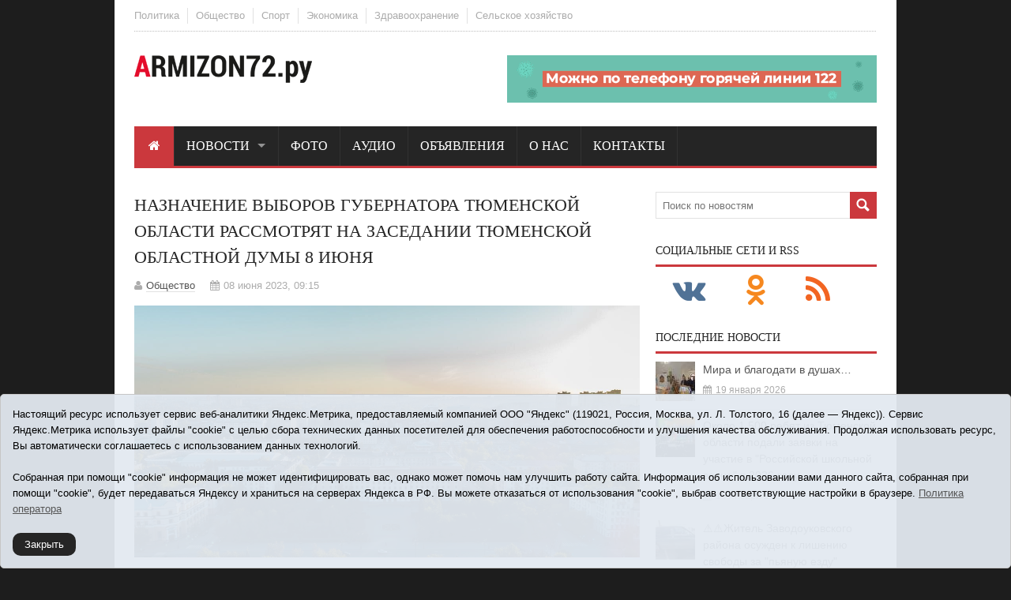

--- FILE ---
content_type: text/html;charset=UTF-8
request_url: https://armizon72.ru/news/208902.html
body_size: 6541
content:
<!doctype html>
<html dir="ltr">
<head>
<title>Назначение выборов Губернатора Тюменской области рассмотрят на заседании Тюменской областной Думы 8 июня - Новости Армизонского района</title>
<!-- Meta -->
<meta charset="utf-8">
<meta name="description" content="Новости Армизонского района Тюменской области">
<meta name="keywords" content="Армизонский район, Тюменская область">
<meta name="viewport" content="width=device-width, initial-scale=1.0">

<!-- Favicons -->
<link rel="apple-touch-icon" sizes="57x57" href="/i/favico/apple-touch-icon-57x57.png">
<link rel="apple-touch-icon" sizes="60x60" href="/i/favico/apple-touch-icon-60x60.png">
<link rel="apple-touch-icon" sizes="72x72" href="/i/favico/apple-touch-icon-72x72.png">
<link rel="apple-touch-icon" sizes="76x76" href="/i/favico/apple-touch-icon-76x76.png">
<link rel="apple-touch-icon" sizes="114x114" href="/i/favico/apple-touch-icon-114x114.png">
<link rel="apple-touch-icon" sizes="120x120" href="/i/favico/apple-touch-icon-120x120.png">
<link rel="apple-touch-icon" sizes="144x144" href="/i/favico/apple-touch-icon-144x144.png">
<link rel="apple-touch-icon" sizes="152x152" href="/i/favico/apple-touch-icon-152x152.png">
<link rel="apple-touch-icon" sizes="180x180" href="/i/favico/apple-touch-icon-180x180.png">
<link rel="icon" type="image/png" href="/i/favico/favicon-32x32.png" sizes="32x32">
<link rel="icon" type="image/png" href="/i/favico/android-chrome-192x192.png" sizes="192x192">
<link rel="icon" type="image/png" href="/i/favico/favicon-96x96.png" sizes="96x96">
<link rel="icon" type="image/png" href="/i/favico/favicon-16x16.png" sizes="16x16">
<link rel="manifest" href="/i/favico/manifest.json">
<link rel="mask-icon" href="/i/favico/safari-pinned-tab.svg" color="#5bbad5">
<link rel="shortcut icon" href="/i/favico/favicon.ico">
<meta name="apple-mobile-web-app-title" content="Новости Армизонского района">
<meta name="application-name" content="Новости Армизонского района">
<meta name="msapplication-TileColor" content="#da532c">
<meta name="msapplication-TileImage" content="/i/favico/mstile-144x144.png">
<meta name="msapplication-config" content="/i/favico/browserconfig.xml">
<meta name="theme-color" content="#ffffff">

<!-- Google Fonts -->
<!--
<link href='https://fonts.googleapis.com/css?family=Bitter:400,700,400italic' rel='stylesheet' type='text/css'>
<link href='https://fonts.googleapis.com/css?family=Oswald:400,300,700' rel='stylesheet' type='text/css'>
-->

<!-- Stylesheets -->
<link href="/css/style.css" rel="stylesheet" type="text/css"/>
<link href="/css/font-family.css" rel="stylesheet" type="text/css"/>
<link href="/css/colors.css" rel="stylesheet" type="text/css"/>
<link href="/css/grid.css" rel="stylesheet" type="text/css"/>
<link href="/css/icons.css" rel="stylesheet" type="text/css"/>
<link rel="stylesheet" type="text/css" href="/i/font-awesome-4.5.0/css/font-awesome.min.css" />

<!--[if lt IE 9]>
<script src="/i/js/html5.js"></script>
<![endif]-->
<style>
.banner {display:inline-block;}
</style>


<meta itemprop="name" content='Назначение выборов Губернатора Тюменской области рассмотрят на заседании Тюменской областной Думы 8 июня' />
<meta property="og:title" content='Назначение выборов Губернатора Тюменской области рассмотрят на заседании Тюменской областной Думы 8 июня' />
<meta property="og:url" content="https://armizon72.ru/news/208902.html" />


	<meta property="og:image" content="https://armizon72.ru/i/n/902/208902/208902_72ff68ce380c4.jpg" />

</head>
<body>
<!-- Open layout -->
<div class="boxed-layout">

<!-- Header group -->
<div class="container">
	    <!-- Top menu -->
    <ul class="top-menu">
        <li><a href="/news/politika/">Политика</a></li>
        <li><a href="/news/society/">Общество</a></li>
        <li><a href="/news/sport/">Спорт</a></li>
        <li><a href="/news/economics/">Экономика</a></li>
        <li><a href="/news/health/">Здравоохранение</a></li>
        <li><a href="/news/apk/">Сельское хозяйство</a></li>
    </ul>    

	<div id="header">    
        <div id="logo"><a href="/"><img src="/i/logo.png" alt="Новости Армизонского района Тюменской области"></a></div>
        <div class="banner-top">
<a rel="nofollow" href="/rotaclicks/go/12" target="_blank"><img class="banner" src="/i/b/000/1_72e253d797fff.gif" width="468" height="60" style="width:468px;height:60px;" title="вакцинация" alt=""></a>
</div>
	</div>
	    <!-- Primary navigation -->
    <ul id="menu">
    	<li><a href="/" class="current"><i class="icon-home"></i></a></li>
    	<li><a href="/news/">Новости</a>
		<ul>
	        <li><a href="/news/politika/">Политика</a></li>
        	<li><a href="/news/society/">Общество</a></li>
	        <li><a href="/news/sport/">Спорт</a></li>
        	<li><a href="/news/economics/">Экономика</a></li>
	        <li><a href="/news/health/">Здравоохранение</a></li>
        	<li><a href="/news/apk/">Сельское хозяйство</a></li>
		</ul>
	</li>
    	<li><a href="/foto/">Фото</a></li>
    	<li><a href="/news/radio/">Аудио</a></li>
    	<li><a href="/board/">Объявления</a></li>
    	<li><a href="/about/">О нас</a></li>
    	<li><a href="/contacts/">Контакты</a></li>
    </ul>    

</div>

<!-- Main content -->
<div class="container"> <!-- Primary content -->
    <div id="primary-left">  

        <!-- Post -->
        <article class="entry-post">            

            <h3 class="entry-title">Назначение выборов Губернатора Тюменской области рассмотрят на заседании Тюменской областной Думы 8 июня</h3>
            <ul class="entry-meta">
            	<li class="posted-author"><a href="/news/society/">Общество</a></li>
                <li class="posted-date">08 июня 2023, 09:15</li>
            </ul>

	

	
        <div class="entry-thumb picture">
		<a href="/i/n/902/208902/tn_208902_72ff68ce380c4.jpg" rel="prettyPhoto[208902]"><img src="/i/n/902/208902/tn_208902_72ff68ce380c4.jpg" alt="" title="
"></a>

<div style="font-size:10px;color:gray;padding-bottom:10px;">
</div>


	</div>
	

        <div class="entry-content">
		
		<p>&nbsp;</p>
<p>Депутатам предстоит принять постановление о дате проведения выборов &mdash; 10 сентября 2023 года, а также рассмотреть О Договоре между органами государственной власти Тюменской области, Ханты- Мансийского автономного округа &ndash; Югры и Ямало-Ненецкого автономного округа о порядке и условиях проведения выборов Губернатора Тюменской области в 2023 году</p>
<p>📑Всего в повестке &mdash; 12 вопросов.</p>
<p>Также на заседании регионального парламента рассмотрят кандидатуру Олега Датских на должность Уполномоченного по правам человека в Тюменской области. Ранее его кандидатуру согласовала Уполномоченный по правам человека в России Татьяна Москалькова.</p>
<p>#ГубернаторТО</p>
		
		<p class="widget_iframe"></p>

		
	</div>
        </article>
        
	


    </div>
    
    <!-- Sidebar -->
    <div id="sidebar">
	        <!-- Search widget -->
        <aside class="widget">
        	<form class="search-form" action="/search/" method="get">
            	<input type="text" name="q" placeholder="Поиск по новостям">
            	<input type="submit">
            </form>
        </aside>

        <!-- Subscribe widget -->
        <aside class="widget">
        	<h4 class="widget-title">Cоциальные сети и RSS</h4>
		<a href="https://vk.com/armizon_72" target="_blank"><i class="fa fa-3x fa-vk socicon vk-color"></i></a>
		<a href="https://ok.ru/group/57641561751600" target="_blank"><i class="fa fa-3x fa-odnoklassniki socicon ok-color"></i></a>
		<a href="/rss/" target="_blank"><i class="fa fa-3x fa-rss socicon rss-color"></i></a>
        </aside>

        <!-- Category widget -->
	<!-- 
        <aside class="widget">
        	<h4 class="widget-title">Blog category</h4>
        	<ul class="category">
            	<li><a href="#">Vestibulum pretium</a></li>
                <li><a href="#">Lectus</a></li>
                <li><a href="#">Ritae malesuada</a></li>
                <li><a href="#">Tortor massa</a></li>
                <li><a href="#">Suspendisse</a></li>
            </ul>
        </aside>
	-->
        <!-- Text widget -->
	<!--
        <aside class="widget">
        	<h4 class="widget-title">Text widget</h4>
        	<p>Sed non tortor massa, vitae malesuada ipsum. Vestibulum pretium lectus id augue cursus venenatis. Suspendisse consectetur.</p>
        </aside>
	-->
        <!-- Latest post widget -->
	<aside class="widget">
       	<h4 class="widget-title">Последние новости</h4>
		<ul class="latest-posts">
		
		
                <li><a href="/news/220983.html"><img src="/i/nc50x50/983/220983/220983_732a5a8a6dc6f.jpg" alt=""></a>
                    <div class="meta">
                        <h5><a href="/news/220983.html">Мира и благодати в душах…</a></h5>
                        <small>19 января 2026</small>
                    </div>
                </li>
		
                <li><a href="/news/220982.html"><img src="/i/nc50x50/982/220982/220982_732a5a87211fc.jpg" alt=""></a>
                    <div class="meta">
                        <h5><a href="/news/220982.html">Около 1 500 ребят из Тюменской области подали заявки на участие в "Российской школьной весне" в 2026 году</a></h5>
                        <small>19 января 2026</small>
                    </div>
                </li>
		
                <li><a href="/news/220981.html"><img src="/i/nc50x50/981/220981/220981_b843c409e598.jpg" alt=""></a>
                    <div class="meta">
                        <h5><a href="/news/220981.html">⚠️⚠️Житель Заводоуковского района осужден к лишению свободы за &quot;пьяную езду&quot;</a></h5>
                        <small>19 января 2026</small>
                    </div>
                </li>
		
                <li><a href="/news/220980.html"><img src="/i/nc50x50/980/220980/220980_732a5a84a1490.jpg" alt=""></a>
                    <div class="meta">
                        <h5><a href="/news/220980.html">Подсчёт калорий: путь к здоровому питанию и балансу в организме</a></h5>
                        <small>19 января 2026</small>
                    </div>
                </li>
		
                <li><a href="/news/220979.html"><img src="/i/nc50x50/979/220979/220979_732a5a838f2b2.jpg" alt=""></a>
                    <div class="meta">
                        <h5><a href="/news/220979.html">Волевая победа &quot;гладиаторов&quot;!</a></h5>
                        <small>19 января 2026</small>
                    </div>
                </li>
		
		</ul>
        </aside>

        <!-- Tags widget -->
        <aside class="widget">
		
        	<h4 class="widget-title">Теги</h4>
	       	<ul class="tags">
		<li><a href="/tags/269372">здравоохранение</a></li><li><a href="/tags/269367">культура</a></li><li><a href="/tags/269384">#прессконференциягубернатора</a></li><li><a href="/tags/269346">Безопасность</a></li><li><a href="/tags/5158">pdf</a></li><li><a href="/tags/269348">Прокурор разъясняет закон</a></li><li><a href="/tags/269378">#Подпишиветерана</a></li><li><a href="/tags/269355">нацпроект</a></li><li><a href="/tags/269374">#доброжурнал</a></li><li><a href="/tags/269379">коро</a></li><li><a href="/tags/269382">#Тюменскоелето2020</a></li><li><a href="/tags/269356">национальный проект</a></li><li><a href="/tags/269369">нацпроект цифровая экономика</a></li><li><a href="/tags/269366">национального проекта «Культура»</a></li><li><a href="/tags/269360">демография</a></li>
		</ul>
        </aside>

        <!-- Top news widget -->
	<aside class="widget">
       	<h4 class="widget-title">Самые популярные</h4>
		<ul class="latest-comments">
		
		
                <li>
                <a href="/news/220959.html">
		<img src="/i/nc50x50/959/220959/220959_732a5963c28be.jpg" alt="">
		</a>
                    <div class="meta">
                        <h5><a href="/news/220959.html">Первые новорожденные 2026 года</a></h5>
                        <small>16 января 2026</small>
                    </div>
                </li>
		
                <li>
                <a href="/news/220928.html">
		<img src="/i/nc50x50/928/220928/220928_732a59055689e.jpg" alt="">
		</a>
                    <div class="meta">
                        <h5><a href="/news/220928.html">#Жизнь без алкоголя</a></h5>
                        <small>17 января 2026</small>
                    </div>
                </li>
		
                <li>
                <a href="/news/220927.html">
		<img src="/i/nc50x50/927/220927/220927_b843c1a225e1.jpg" alt="">
		</a>
                    <div class="meta">
                        <h5><a href="/news/220927.html">#Жизнь без алкоголя</a></h5>
                        <small>15 января 2026</small>
                    </div>
                </li>
		
		</ul>
        </aside>

        <!-- Banner widget -->
	<aside class="widget">
       	<h4 class="widget-title"></h4>
       	  <div class="sponsored-links">
       	  <div>
<a rel="nofollow" href="/rotaclicks/go/16" target="_blank"><img class="banner" src="/i/b/000/2_b82cf2c11576.jpg" width="125" height="125" style="width:125px;height:125px;" title="Путешествие по России" alt=""></a>
</div>
       	  <div>
<a rel="nofollow" href="/rotaclicks/go/3" target="_blank"><img class="banner" src="/i/b/000/3_7299402a20182.gif" width="125" height="125" style="width:125px;height:125px;" title="Tyumedia" alt=""></a>
</div>
          </div>
        </aside>

	<aside class="widget">
       	<h4 class="widget-title"></h4>
       	  <div><script async src="https://tabun.info/out/index.php"></script></div>
        </aside>


	<aside class="widget">
       	<h4 class="widget-title"></h4>
       	  <div class="sponsored-links">
       	  <div><!-- Yandex.Metrika informer -->
<a href="https://metrika.yandex.ru/stat/?id=36596180&amp;from=informer"
target="_blank" rel="nofollow"><img src="https://informer.yandex.ru/informer/36596180/3_1_FFFFFFFF_EFEFEFFF_0_pageviews"
style="width:88px; height:31px; border:0;" alt="Яндекс.Метрика" title="Яндекс.Метрика: данные за сегодня (просмотры, визиты и уникальные посетители)" class="ym-advanced-informer" data-cid="36596180" data-lang="ru" /></a>
<!-- /Yandex.Metrika informer -->


</div>
          </div>
        </aside>


    </div>
</div>

<!-- Copyright -->
<div id="copyright">
	<div class="container">
    	<ul class="navigation">
        <li><a href="/news/politika/">Политика</a></li>
        <li><a href="/news/society/">Общество</a></li>
        <li><a href="/news/sport/">Спорт</a></li>
        <li><a href="/news/economics/">Экономика</a></li>
        <li><a href="/news/health/">Здравоохранение</a></li>
        <li><a href="/news/apk/">Сельское хозяйство</a></li>
        </ul>
        <span class="copyright">
	12+ © 2018 Armizon72.ру. Главный редактор: Мелешко Владимир Михайлович. Учредитель: АНО «ИИЦ «Армизонский вестник». E-mail: <a href="mailto:armizon_gazeta@mail.ru">armizon_gazeta@mail.ru</a>
	Регистрационный номер СМИ ЭЛ № ФС77-66939 от 25.08.2016 г. выдано Федеральной службой по надзору в сфере связи, информационных технологий и массовых коммуникаций. 
	<a href="/i/docs/armizon_pdn.pdf" target="_blank">Политика оператора</a>
	</span>
	</div>
</div>

<style>
.cookie-notification {
	position: fixed; background-color: rgba(227, 233, 241, .95); position-area: top; border:solid 1px #c6c6c6; bottom: 0px; color: black; 
	max-width:100%; padding: 15px; box-sizing: border-box; border-radius: 5px;
	z-index:9999;
}
.cookie-notification_hidden_yes {display: none;}
.cookie-notification__header {margin-bottom: 10px;font-weight:bold;}
.cookie-notification__body {margin-bottom: 10px;}
.cookie-notification__body p {color:black;}
.cookie-notification__button {border-radius: 10px;}
</style>

</p>	
</div>
</div></div>

<div class="cookie-notification cookie-notification_hidden_yes row">
		<div class="cookie-notification__body col-md-11">
		<p>Настоящий ресурс использует сервис веб-аналитики Яндекс.Метрика, предоставляемый компанией ООО "Яндекс" (119021, Россия, Москва, ул. Л. Толстого, 16 (далее — Яндекс)).
		Сервис Яндекс.Метрика использует файлы "cookie" с целью сбора технических данных посетителей для обеспечения работоспособности и улучшения качества обслуживания.
		Продолжая использовать ресурс, Вы автоматически соглашаетесь с использованием данных технологий.</p>
		<p>Собранная при помощи "cookie" информация не может идентифицировать вас, однако может помочь нам улучшить работу сайта. 
		Информация об использовании вами данного сайта, собранная при помощи "cookie", будет передаваться Яндексу и храниться на серверах Яндекса в РФ.
		Вы можете отказаться от использования "cookie", выбрав соответствующие настройки в браузере. <a href="/i/docs/armizon_pdn.pdf" target="_blank" style="text-decoration:underline;">Политика оператора</a></p>
		</div>
		<div class="cookie-notification__buttons col-md-1">
			<button class="cookie-notification__button btn_send btn_small" id="yes">Закрыть</button>
			<!-- <button class="btn_send btn_small" id="yesno">Не согласен</button> -->
		</div>
</div>


<!-- Closed layout -->
</div>

<!-- Javascripts -->
<script src="/js/jquery.min.js"></script>
<script src="/js/jquery.easing.js"></script>
<script src="/js/jquery.cookie.js"></script>
<script src="/js/jquery.twitter.js"></script>
<script src="/js/jquery.menu.js"></script>
<script src="/js/jquery.menuwidth.js"></script>
<script src="/js/jquery.mobilemenu.js"></script>
<script src="/js/jquery.tabs.js"></script>
<script src="/js/jquery.flickr.js"></script>
<script src="/js/jquery.fitvids.js"></script>
<script src="/js/jquery.contact.js"></script>
<script src="/js/jquery.isotope.js"></script>
<script src="/js/jquery.tooltipster.js"></script>
<script src="/js/jquery.lightbox.js"></script>
<script src="/js/jquery.nivoslider.js"></script>
<script src="/js/jquery.custom.js"></script>

    <script type="text/javascript">
        var YCid=36596180;

	(function(m,e,t,r,i,k,a){m[i]=m[i]||function(){(m[i].a=m[i].a||[]).push(arguments)};
	m[i].l=1*new Date(); for (var j = 0; j < document.scripts.length; j++) {if (document.scripts[j].src === r) { return; }}
	k=e.createElement(t),a=e.getElementsByTagName(t)[0],k.async=1,k.src=r,a.parentNode.insertBefore(k,a)})
	(window, document, "script", "https://mc.yandex.ru/metrika/tag.js", "ym");

        var messageElement = document.querySelector('.cookie-notification');
//        if (!$.cookie('agreement')) { showMessage(); } else { if ($.cookie('agreement') == 1) {initCounter();} else {destroyCounter();} }
	initCounter();
        if (!$.cookie('agreement')) { showMessage(); } 

        function addClass (o, c) { var re = new RegExp("(^|\\s)" + c + "(\\s|$)", "g"); if (!o || re.test(o.className)) { return; } o.className = (o.className + " " + c).replace(/\s+/g, " ").replace(/(^ | $)/g, ""); }
        function removeClass (o, c) { var re = new RegExp('(^|\\s)' + c + '(\\s|$)', 'g'); if (!o) {return;} o.className = o.className.replace(re, '$1').replace(/\s+/g, ' ').replace(/(^ | $)/g, ''); }
        function hideMessage () { addClass(messageElement, 'cookie-notification_hidden_yes'); }
        function showMessage () { removeClass(messageElement, 'cookie-notification_hidden_yes'); }
        function saveAnswer (answer) { $.cookie('agreement', answer, {expires: 14, path: '/'}); hideMessage(); }
        function initCounter () { 
		ym(YCid, "init", {
		        clickmap:true,
			trackLinks:true,
			accurateTrackBounce:true
		});
	}
        function destroyCounter () { 
		window['disableYaCounter'+YCid] = true; 
		console.log("Disabling yandex metrika");
		saveAnswer(0); 
	}
        document.querySelector('#yes').addEventListener('click', function () { saveAnswer(1); });
        //document.querySelector('#yes').addEventListener('click', function () { initCounter(); });
        //document.querySelector('#yesno').addEventListener('click', function () { destroyCounter(); });
    </script>
    <noscript><div><img src="https://mc.yandex.ru/watch/36596180" style="position:absolute; left:-9999px;" alt="" /></div></noscript>


</body>
</html>


--- FILE ---
content_type: text/css
request_url: https://armizon72.ru/css/style.css
body_size: 77045
content:
/*-------------------------------------------------------------------------------------
	
	0.	Global CSS Reset
	1.	Body Style
		1.1		Layout
		1.2		Primary
		1.3		Sidebar
	2.	Elements
		2.1		Buttons
		2.2		Form
		2.3		Alert boxes
		2.4		Tables
		2.5		Highlights
		2.6		Dropcaps
		2.7		Attention unit
		2.8		WP Calendar
		2.9		Images
		2.10	Latest posts
		2.11	Toggles
		2.12	Pricing
		2.13	Tabs
		2.14	Social set
		2.15	404 Page
		2.16	Tooltips
		2.17	Top menu
		2.18	Pagination
		2.19	Menu
	3.	Social media
		3.1		Twitter
		3.2		Flickr
	4.	PrettyPhoto
	5.	Slider
	6.	Filterable Portfolio	
	7.	Blog
		7.1		Post
		7.2		Category
		7.3		Post comments
		7.4		Tags list
	8.	Contact Form
	9.	Footer
	10.	Copyright

-------------------------------------------------------------------------------------*/

/*===================================================================================*/
/* 	0.	Global CSS Reset
/*===================================================================================*/
html, body, div, span, applet, object, iframe, h1, h2, h3, h4, h5, h6, p, blockquote, pre, a, abbr, acronym, address, big, cite, code, del, dfn, em, img, ins, kbd, q, s, samp, small, strike, strong, sub, sup, tt, var, b, u, i, center, dl, dt, dd, ol, ul, li, fieldset, form, label, legend, table, caption, tbody, tfoot, thead, tr, th, td, article, aside, canvas, details, embed, figure, figcaption, footer, header, hgroup, menu, nav, output, ruby, section, summary, time, mark, audio, video {
	margin: 0;
	padding: 0;
	border: 0;
	font-size: 100%;
	font: inherit;
	vertical-align: baseline;
}
article, aside, details, figcaption, figure, footer, header, hgroup, menu, nav, section {
	display: block;
}
body {
	line-height: 1;
}
ol, ul {
	list-style: none;
}
blockquote, q {
	quotes: none;
}
blockquote:before, blockquote:after, q:before, q:after {
	content: '';
	content: none;
}
table {
	border-collapse: collapse;
	border-spacing: 0;
}
.container:after {
	content: "\0020";
	display: block;
	height: 0;
	clear: both;
	visibility: hidden;
}
.clearfix:before, .clearfix:after, .row:before, .row:after {
	content: '\0020';
	display: block;
	overflow: hidden;
	visibility: hidden;
	width: 0;
	height: 0;
}
.row:after, .clearfix:after {
	clear: both;
}
.row, .clearfix {
	zoom: 1;
}
.clear {
	clear: both;
	display: block;
	overflow: hidden;
	visibility: hidden;
	width: 0;
	height: 0;
}
a {
	font-size: 100%;
	vertical-align: baseline;
}
hr {
	display: block;
	height: 1px;
	border: 0;
	border-top: 1px solid #ddd;
	margin: 0 0 10px 0;
	padding: 0;
	clear: both;
}
hr.spacer {
	display: block;
	height: 0px !important;
	border: none !important;
	margin: 0 0 30px 0;
	padding: 0;
	clear: both;
}
input, select {
	vertical-align: middle;
}
.chrome_frame {
	margin: 20px auto 20px auto;
	text-align:center;
	width: 960px;
	color:#FFF;
	background-color:#333;
	padding: 15px;
}
.chrome_frame a {
	text-decoration:underline;
	color:#FFF;
}
/*===================================================================================*/
/* 	1.	Body Style
/*===================================================================================*/
body {
	font-weight: normal;
	font-style: normal;
	color: #555555;
	-webkit-font-smoothing: antialiased;
	position: relative;
	background-color: #1D1D1D;
	background-attachment: fixed;
/* 	background-image: url(../../images/Background.jpg); */
	background-repeat: no-repeat;
	background-position: center bottom;
}
img, object, video {
	height: auto;
	display: block;
}
video {
	max-width: 100%;
	height: auto;
}
.embeded-container {
}
img {
	width: auto;
	height: auto;
	max-width: 100%;
	vertical-align: middle;
	border: 0;
	-ms-interpolation-mode: bicubic;
}
a img {
	border: none;
}
a > img {
	vertical-align: bottom;
}
a, a:visited {
	outline: 0;
	color: #555555;
	text-decoration: none;
	line-height: inherit;
	-webkit-transition: color .1s linear;
	-moz-transition: color .1s linear;
	-o-transition: color .1s linear;
	-ms-transition: color .1s linear;
	transition: color .1s linear;
}
a:hover, a:focus {
	text-decoration: none;
}
p a, p a:visited {
	line-height: inherit;
}
.text-left {
	text-align: left;
}
.text-right {
	text-align: right;
}
.text-center {
	text-align: center;
}
h1, h2, h3, h4, h5, h6 {
	font-weight: normal;
	color: #252525;
	line-height: 1.5em;
	margin-bottom: 10px;
}
h1 strong, h2 strong, h3 strong, h4 strong, h5 strong, h6 strong {
}
h1 span, h2 span, h3 span, h4 span, h5 span, h6 span {
	color: #acacac;
}
.subheader {
	color: #acacac;
	line-height: 1.4em;
	margin-top: -5px;
	margin-bottom: 20px;
}
h1 {
	font-size: 34px;
}
h2 {
	font-size: 28px;
}
h3 {
	font-size: 22px;
}
h4 {
	font-size: 18px;
}
h5 {
	font-size: 16px;
}
h6 {
	font-size: 12px;
}
h1 i, h2 i, h3 i, h4 i, h5 i, h6 i {
	margin-right: 10px;
}
.block-text-left, .block-text-right, .block-text-center {
	display: block;
	font-size: 16px;
	line-height: 24px;
	padding: 30px;
	width: 30%;
}
.block-text-left {
	float: left;
	text-align: left;
}
.block-text-right {
	float: right;
	text-align: right;
}
.block-text-center {
	margin: 0 auto;
	text-align: center;
	width: 100%;
	-webkit-box-sizing: border-box;
	-moz-box-sizing: border-box;
	box-sizing: border-box;
}
p, pre, ul, ol, dl, blockquote, address, table, fieldset, form, .info, .success, .warning, .error, .attention-unit, .pricing-table {
	margin-bottom: 20px;
}
em, address, samp, var {
	font-style: italic;
}
caption {
	text-align: left;
}
strong {
	font-weight: bold;
}
sup, sub {
	line-height: 0;
	font-size: 80%;
}
small {
	font-size: 80%;
}
sup {
	vertical-align: super;
}
sub {
	vertical-align: sub;
}
del {
	text-decoration: line-through;
}
ins {
	text-decoration: underline;
}
pre, code, kbd, samp {
	font: 12px/1.8 Consolas, "Andale Mono", Courier, "Courier New", monospace;
}
code, pre {
	background-color: #f5f5f5;
	border-width: 1px;
	border-color: #e1e1e1;
	border-style: solid;
}
pre {
	height: auto;
	padding: 10px 20px;
	margin: 0 0 20px 0;
	display: block;
	overflow-x: auto;
	clear: both;
	white-space: pre;
}
address {
	display: block;
	font-style: normal;
}
dt {
	font-weight: bold;
}
dd {
	margin-left: 15px;
}
ul, ol, dl {
	list-style-position: outside;
}
ul li ul, ul li ol {
	margin-left: 25px;
	margin-bottom: 0;
}
ul.square, ul.circle, ul.disc {
	margin-left: 25px;
}
ul.square {
	list-style-type: square;
}
ul.square li ul {
	list-style: inherit;
}
ul.circle {
	list-style-type: circle;
}
ul.circle li ul {
	list-style: inherit;
}
ul.disc {
	list-style-type: disc;
}
ul.disc li ul {
	list-style: inherit;
}
ol {
	list-style: decimal;
	margin-left: 25px;
}
ol li ul, ol li ol {
	margin-left: 25px;
	margin-bottom: 0;
}
blockquote p {
	color: #acacac;
	margin: 0px;
}
blockquote {
	border-color: #e1e1e1;
	color: #acacac;
	margin-left: 15px;
	padding: 10px 0 10px 15px;
	border-width: 3px;
	border-left-style: solid;
}
blockquote cite {
	color: #252525;
	font-style: normal;
	display: block;
	margin-top: 10px;
}
blockquote cite:before {
	content: "\2014 \0020";
}
/*-----------------------------------------------------------------------------------*/
/*	1.1	Layout
/*-----------------------------------------------------------------------------------*/
.boxed-layout {
	max-width: 990px;
	margin-left: auto;
	margin-right: auto;
	background-color: #FFF;
}
.wide-layout {
	background-color: #FFF;
}
#header {
	overflow: hidden;
	margin-bottom: 30px;
}
#logo {
	margin-bottom: 20px;
	float:left;
}
#logo img {
	display:inline;
}
#logo h1.site-title {
	margin-bottom: 0px;
	font-weight: 400;
	text-transform:uppercase;
	letter-spacing:-1px;
}
#logo h1.site-title a {
	color:#252525;
}
#logo h1.site-title span {
}
#logo h2.site-description {
	font-size:13px;
	text-transform:uppercase;
	color:#acacac;
}
.banner-top {
	float:right;
}
/*-----------------------------------------------------------------------------------*/
/*	1.2	Primary
/*-----------------------------------------------------------------------------------*/
#primary-left {
	position: relative;
	width: 640px;
	float: left;
	display: inline;
	margin-right: 20px;
	margin-bottom: 30px;
}
#primary-right {
	position: relative;
	width: 640px;
	float: right;
	display: inline;
	margin-left: 20px;
	margin-bottom: 30px;
}
#primary-fullwidth {
	position: relative;
	width: 960px;
	margin-bottom: 30px;
}
/*-----------------------------------------------------------------------------------*/
/*	1.3	Sidebar
/*-----------------------------------------------------------------------------------*/
#sidebar {
	float: left;
	width: 280px;
	display: inline;
}
#sidebar .widget {
	margin-bottom: 30px;
}
#sidebar .widget .widget-title {
	border-bottom-style:solid;
	border-bottom-width: 3px;
}
#sidebar .widget .widget-title {
	font-size: 14px;
	margin-bottom: 10px;
	font-weight: 400;
	text-transform: uppercase;
	padding-bottom: 7px;
	border-bottom-style:solid;
	border-bottom-width: 3px;
}
#footer .widget .widget-title {
	font-size: 14px;
	margin-bottom: 10px;
	font-weight: 400;
	text-transform: uppercase;
	padding-bottom: 7px;
	border-bottom-style:solid;
	border-bottom-width: 3px;
	border-bottom-color:#424242;
}
#sidebar .widget ul.tags li {
	display: inline-block;
}
#sidebar .widget ul.tags li a, .tag-list ul li a {
	width: auto;
	cursor: pointer;
	display: inline-block;
	font-family: inherit;
	line-height: 1;
	margin: 0 0px 5px 0;
	padding: 8px 15px 8px 15px;
	position: relative;
	text-align: center;
	text-decoration: none;
	-webkit-transition: all 0.1s ease-in-out;
	-moz-transition: all 0.1s ease-in-out;
	-o-transition: all 0.1s ease-in-out;
	transition: all 0.1s ease-in-out;
	background-color: #e1e1e1;
}
#sidebar .widget ul.tags li a:hover, .tag-list ul li a:hover {
	color: #FFF;
}
#sidebar .widget ul.tags li {
	display: inline-block;
}
#sidebar .widget ul.category {
}
#sidebar .widget ul.category li {
	border-bottom: 1px solid #e1e1e1;
	background-image: url(../img/category-link.png);
	background-repeat: no-repeat;
	background-position: 0px 7px;
	padding-left: 14px;
	padding-bottom:5px;
	margin-bottom: 4px;
}
#sidebar .widget ul.category li a {
}
#sidebar .widget ul.category li a:hover {
}
#sidebar .search-form {
	position: relative;
}
#sidebar .search-form input[type="text"] {
	width: 100%;
	height: 34px;
	padding-right: 42px;
	-webkit-box-sizing: border-box;
	-moz-box-sizing: border-box;
	box-sizing: border-box;
}
#sidebar .search-form input[type="submit"] {
	position: absolute;
	height: 34px;
	width: 34px;
	text-indent: -9999em;
	right: 0px;
	top: 0px;
	margin: 0px;
	background-image: url(../img/hover-search.png);
	background-repeat: no-repeat;
	background-position: center center;
}
#sidebar .search-form input[type="submit"]:hover {
	color: #252525;
	background-color: #252525;
}
#sidebar .widget ul.subscribe {
}
#sidebar .widget ul.subscribe li {
	margin-bottom: 5px;
	padding-left: 42px;
	line-height: 28px;
	text-transform: uppercase;
	min-height: 32px;
}
#sidebar .widget ul.subscribe li:last-child {
	margin-bottom: 0px;
}
#sidebar .widget ul.subscribe li.rss, #sidebar .widget ul.subscribe li.twitter, #sidebar .widget ul.subscribe li.facebook {
	background-repeat: no-repeat;
	background-position: left;
}
#sidebar .widget ul.subscribe li.rss {
	background-image: url(../img/social-icons/rss.png);
}
#sidebar .widget ul.subscribe li.twitter {
	background-image: url(../img/social-icons/twitter.png);
}
#sidebar .widget ul.subscribe li.facebook {
	background-image: url(../img/social-icons/facebook.png);
}
#sidebar .widget ul.subscribe li a {
}
#sidebar .widget .sponsored-links {
	overflow: hidden;
}
#sidebar .widget .sponsored-links div {
	padding: 7px;
	width: 125px;
	height: 125px;
	float: left;
}
/*===================================================================================*/
/* 	2.	Elements
/*===================================================================================*/
/*-----------------------------------------------------------------------------------*/
/*	2.1	Buttons
/*-----------------------------------------------------------------------------------*/
.button, button, input[type="submit"], input[type="reset"], input[type="button"] {
	width: auto;
	font-size: 13px;
	border: none;
	color: #FFF !important;
	cursor: pointer;
	display: inline-block;
	font-family: inherit;
	line-height: 1;
	margin: 0 10px 0 0;
	padding: 8px 15px 8px 15px;
	position: relative;
	text-align: center;
	text-decoration: none;
	-webkit-transition: background-color 0.1s ease-in-out;
	-moz-transition: background-color 0.1s ease-in-out;
	-o-transition: background-color 0.1s ease-in-out;
	transition: background-color 0.1s ease-in-out;
	background-color: #252525;
}
.button:hover, button:hover, input[type="submit"]:hover, input[type="reset"]:hover, input[type="button"]:hover {
	color: #fff;
	border: none;
}
.button:active, button:active, input[type="submit"]:active, input[type="reset"]:active, input[type="button"]:active {
	border: none;
	color: #fff;
}
.button i, button i {
	color: inherit;
}
.button.small {
	color: #FFF;
	font-size: 12px;
	padding: 4px 12px 4px 12px;
}
.button.medium {
	color: #FFF;
	font-size: 20px;
	padding: 10px 20px 10px 20px;
}
.button.medium i {
	font-size: 19px;
}
.button.large {
	color: #FFF;
	font-size: 27px;
	padding: 12px 20px 12px 20px;
}
.button.large i {
	font-size: 28px;
	margin-right: 12px;
}
.button.full-width, button.full-width, input[type="submit"].full-width, input[type="reset"].full-width, input[type="button"].full-width {
	width: 100%;
	padding-left: 0 !important;
	padding-right: 0 !important;
	text-align: center;
}
.button.blue-btn {
	background-color: #0c6fb1;
}
.button.blue-btn:hover {
	background-color: #1188d6;
}
.button.gloss-btn.blue-btn {
	border: 1px solid #0c6fb1 !important;
}
.button.red-btn {
	background-color: #e3514a;
}
.button.red-btn:hover {
	background-color: #ff5e56;
}
.button.gloss-btn.red-btn {
	border: 1px solid #e3514a !important;
}
.button.orange-btn {
	background-color: #ffb031;
}
.button.orange-btn:hover {
	background-color: #ffc531;
}
.button.gloss-btn.orange-btn {
	border: 1px solid #ffb031 !important;
}
.button.purple-btn {
	background-color: #d17ac6;
}
.button.purple-btn:hover {
	background-color: #eb90e0;
}
.button.gloss-btn.purple-btn {
	border: 1px solid #d17ac6 !important;
}
.button.black-btn {
	background-color: #333333;
}
.button.black-btn:hover {
	background-color: #575757;
}
.button.gloss-btn.black-btn {
	border: 1px solid #333333 !important;
}
.button.green-btn {
	background-color: #7fc33c;
}
.button.green-btn:hover {
	background-color: #8dd242;
}
.button.gloss-btn.green-btn {
	border: 1px solid #7fc33c !important;
}
.button.brown-btn {
	background-color: #938172;
}
.button.brown-btn:hover {
	background-color: #a49588;
}
.button.gloss-btn.brown-btn {
	border: 1px solid #938172 !important;
}
.button.gloss-btn {
	background-image: url(../img/button-gloss.png);
	background-repeat: repeat-x;
	background-position: left top;
	-moz-box-shadow: inset 0 1px 0 rgba(255,255,255,.4);
	-webkit-box-shadow: inset 0 1px 0 rgba(255,255,255,.4);
	box-shadow: inset 0 1px 0 rgba(255,255,255,.4);
	text-shadow: 0 1px 0 rgba(0,0,0,0.2);
}
/*-----------------------------------------------------------------------------------*/
/*	2.2	Form
/*-----------------------------------------------------------------------------------*/
input[type="text"], input[type="password"], input[type="email"], textarea, select {
	font-size: 13px;
	background: #fff;
	border: 1px solid #e1e1e1;
	padding: 8px 8px;
	outline: none;
	color: #acacac;
	margin: 0 0 20px 0;
	max-width: 100%;
	display: block;
}
input[type="text"]:focus, input[type="password"]:focus, input[type="email"]:focus, textarea:focus {
	border: 1px solid #c6c6c6;
	color: #252525;
	-moz-box-shadow: 0 0 5px rgba(172, 172, 172, 0.4);
	-webkit-box-shadow: 0 0 5px rgba(172, 172, 172, 0.4);
	box-shadow: 0 0 5px rgba(172, 172, 172, 0.4);
}
textarea {
	line-height: 21px;
	min-height: 160px;
	overflow: auto;
}
label, legend {
	display: block;
	font-weight: normal;
	margin-bottom: 5px;
}
/*-----------------------------------------------------------------------------------*/
/*	2.3	Alert boxes
/*-----------------------------------------------------------------------------------*/
.info, .success, .warning, .error {
	display: block;
	padding: 10px 15px;
}
.info a, .success a, .warning a, .error a {
	color: inherit;
	text-decoration: underline;
}
.info p, .success p, .warning p, .error p {
	margin: 0px !important;
}
.info i, .success i, .warning i, .error i {
	margin-right: 10px;
	color: inherit;
}
.info {
	background-color: #e9f7fe;
	color: #5091b2;
	border: 1px solid #b6d7e8;
}
.success {
	background-color: #ebf6e0;
	color: #5f9025;
	border: 1px solid #b3dc82;
}
.warning {
	background-color: #fbfadd;
	color: #8f872e;
	border: 1px solid #ded58a;
}
.error {
	background-color: #ffe9e9;
	color: #de5959;
	border: 1px solid #fbc4c4;
}
/*-----------------------------------------------------------------------------------*/
/*	2.4	Tables
/*-----------------------------------------------------------------------------------*/
table {
	width: 100%;
	border-collapse: separate;
	border-spacing: 0;
	border: none;
}
table th {
	color: #252525;
	border: 1px solid #e1e1e1;
	border-right: none;
	background-color: #fff;
	text-align: left;
	padding: 5px 10px;
	vertical-align: top;
	font-weight: bold;
}
table td:last-child {
	border-right: 1px solid #e1e1e1;
}
table th:last-child {
	border-right: 1px solid #e1e1e1;
}
table td {
	padding: 5px 10px;
	border: #e1e1e1 1px solid;
	border-top: none;
	border-right: none;
}
table tfoot {
	font-weight: normal;
}
/*-----------------------------------------------------------------------------------*/
/*	2.5	Highlights
/*-----------------------------------------------------------------------------------*/
.highlight {
	padding: 1px 4px;
	color: #fff;
}
/*-----------------------------------------------------------------------------------*/
/*	2.6	Dropcaps
/*-----------------------------------------------------------------------------------*/
.dropcap:first-letter {
	text-transform: uppercase;
	display: block;
	float: left;
	font-size: 40px;
	line-height: 32px;
	margin: 4px 8px 0 0;
}
/*-----------------------------------------------------------------------------------*/
/*	2.7	Attention unit
/*-----------------------------------------------------------------------------------*/
.attention-unit {
	overflow: hidden;
	border: 1px solid #e0e0e0;
	padding: 30px 30px 10px 30px;
	position: relative;
	background-color: transparent;
}
/*-----------------------------------------------------------------------------------*/
/*	2.8	WP Calendar
/*-----------------------------------------------------------------------------------*/
table#wp-calendar {
}
table#wp-calendar caption {
	text-align: center;
	text-transform: uppercase;
	height: 31px;
	line-height: 31px;
	color: #FFF !important;
}
table#wp-calendar th {
	border: 1px solid #e1e1e1;
	border-top: none !important;
	border-right: none;
	background-color: #fff;
	text-align: center;
	padding: 4px 8px;
	vertical-align: top;
	font-weight: bold;
}
table#wp-calendar td:last-child {
	border-right: 1px solid #e1e1e1;
}
table#wp-calendar th:last-child {
	border-right: 1px solid #e1e1e1;
}
table#wp-calendar td {
	text-align: center;
	padding: 4px 8px;
	border: #e1e1e1 1px solid;
	border-top: none;
	border-right: none;
}
table#wp-calendar tfoot {
	font-weight: normal;
}
/*-----------------------------------------------------------------------------------*/
/*	2.9	Images
/*-----------------------------------------------------------------------------------*/
.responsive-image, .entry-thumb img, .portfolio-content .columns img, .portfolio-content .column img, .category-post-alt1 .entry-thumb img, .entry-thumb img {
	width: 100%;
	max-width: 100%;
}
img.align-right {
	float: right;
	margin: 4px 0 20px 15px;
}
img.align-left {
	float: left;
	margin: 4px 15px 20px 0;
}
img.align-center {
	display: block;
	margin-left: auto;
	margin-right: auto;
	margin-bottom: 20px;
}
.image-rounded {
	-webkit-border-radius: 4px;
	-moz-border-radius: 4px;
	-khtml-border-radius: 4px;
	-o-border-radius: 4px;
	–ms–border-radius: 4px;
	border-radius: 4px;
}
.image-circled {
	-webkit-border-radius: 500px;
	-moz-border-radius: 500px;
	-khtml-border-radius: 500px;
	-o-border-radius: 500px;
	–ms–border-radius: 500px;
	border-radius: 500px;
}
.image-polaroid {
	padding: 4px;
	border: 1px solid #e0e0e0;
	margin-bottom: -5px;
}
.hover-image-alt1 {
	cursor: pointer;
	background-repeat: no-repeat;
	background-position: center center;
}
.hover-image-alt1.picture {
	background-image: url(../img/hover-picture.png);
}
.hover-image-alt1.logo {
	background-image: url(../img/hover-logo.png);
}
.hover-image-alt1.video {
	background-image: url(../img/hover-video.png);
}
.hover-image-alt2 {
	position: relative;
	cursor: pointer;
}
.hover-image-alt2 span {
	position: absolute;
	width: 100%;
	opacity: 0;
	top: 50%;
	margin-top: -12px;
	text-align: center;
	-webkit-transition: all 0.3s ease-in-out;
	-moz-transition: all 0.3s ease-in-out;
	-o-transition: all 0.3s ease-in-out;
	-ms-transition: all 0.3s ease-in-out;
	transition: all 0.3s ease-in-out;
}
.hover-image-alt2 span p {
	color: #FFF !important;
	padding: 5px;
	border: 1px solid #FFF;
	display: inline;
}
.hover-image-alt2:hover span {
	display: inherit;
	opacity: 1;
}
/*-----------------------------------------------------------------------------------*/
/*	2.10	Latest posts
/*-----------------------------------------------------------------------------------*/
#sidebar .widget ul.latest-posts, #sidebar .widget ul.latest-comments, #footer .widget ul.latest-posts {
	list-style: none;
	margin-left: 0px;
}
#sidebar .widget ul.latest-posts li, #sidebar .widget ul.latest-comments li, #footer .widget ul.latest-posts li {
	clear: both;
	margin-bottom: 10px;
	display: block;
	overflow: hidden;
	border-bottom:1px solid #e1e1e1;
	padding-bottom: 10px;
}
#footer .widget ul.latest-posts li {
	padding-bottom: 0px;
	border-bottom: none;
}
#sidebar .widget ul.latest-posts li img, #sidebar .widget ul.latest-comments li img, #footer .widget ul.latest-posts li img {
	width: 50px;
	height: 50px;
	float: left;
}
#sidebar .widget ul.latest-posts li .meta, #sidebar .widget ul.latest-comments li .meta, #footer .widget ul.latest-posts li .meta {
	margin-left: 60px;
}
#sidebar .widget ul.latest-posts li .meta h5, #sidebar .widget ul.latest-comments li .meta h5, #footer .widget ul.latest-posts li .meta h5 {
	font-size: 14px;
	margin-bottom: 5px;
}
#sidebar .widget ul.latest-posts li .meta small, #sidebar .widget ul.latest-comments li .meta small, #footer .widget ul.latest-posts li .meta small {
	color: #acacac;
	font-size: 12px;
}
#sidebar .widget ul.latest-posts li .meta small:before, #footer .widget ul.latest-posts li .meta small:before {
	font-family: 'FontAwesome';
	content: "\f073";
	margin-right: 5px;
}
#sidebar .widget ul.latest-comments li .meta small:before {
	font-family: 'FontAwesome';
	content: "\f007";
	margin-right: 5px;
}
/*-----------------------------------------------------------------------------------*/
/*	2.11	Toggles
/*-----------------------------------------------------------------------------------*/
.toggle {
	margin-bottom: 15px;
	width: 100%;
	clear: both;
}
.toggle div.title {
	color: #252525;
	cursor: pointer;
	border: 1px solid #e1e1e1;
	margin: 0;
	padding: 8px 15px;
	background-image: url(../img/toggle-plus.png);
	background-repeat: no-repeat;
	background-position: right center;
}
.toggle div.title i {
	margin-right: 10px;
}
.toggle div.title:hover {
	border: 1px solid #acacac;
}
.toggle div.title.active {
	border: 1px solid #acacac;
	color: #252525;
	background-image: url(../img/toggle-minus.png);
	background-repeat: no-repeat;
	background-position: right center;
}
.togglebox {
	height: auto;
	overflow: hidden;
	margin: 0;
	padding: 15px 15px 0 15px;
	background: #fff;
	border: 1px solid #e1e1e1;
	border-top: none !important;
}
/*-----------------------------------------------------------------------------------*/
/*	2.12	Pricing
/*-----------------------------------------------------------------------------------*/
.pricing-table {
	text-align: center;
	border: 1px solid #e1e1e1;
	background: #fff;
}
.pricing-table h3 {
	color: #FFF;
	background-color: #252525;
	margin: 0px;
	padding: 10px 15px;
	border-bottom: 1px solid #e1e1e1;
}
.pricing-table .price-amount {
	padding: 20px 15px;
	border-bottom: 1px solid #e1e1e1;
}
.pricing-table .price-amount strong {
	color: #252525;
	font-size: 36px;
	line-height: 40px;
	font-weight: normal !important;
}
.pricing-table .price-amount span {
	display: block;
	color: #acacac;
}
.pricing-table ul {
	margin: 0px;
}
.pricing-table ul li {
	padding: 4px 8px;
	border-bottom: 1px solid #e1e1e1;
}
.pricing-table ul li:last-child {
	border-bottom: 1px solid #e1e1e1 !important;
}
.pricing-table .button, .pricing-table button {
	margin: 20px 0px;
}
/*-----------------------------------------------------------------------------------*/
/*	2.13	Tabs
/*-----------------------------------------------------------------------------------*/
.tabs {
	margin: 0;
	padding: 0;
	overflow: inherit;
}
.tab {
	margin: 0;
	padding: 0;
	display: inline-block;
	zoom: 1;
	border: 1px solid #e1e1e1;
	border-bottom: none;
	top: 1px;
	position: relative;
	z-index: 1;
}
.tab a {
	display: block;
	padding: 7px 12px;
	color: #acacac;
}
.tab i {
	color: #acacac;
}
.tab i, .tab a.active i {
	width: auto !important;
	margin-right: 5px;
	margin-left: 5px;
}
.tab a.active {
	color: #252525;
}
.tab a.active i {
	color: #252525 !important;
}
.tab.active {
	background: #fff;
	position: relative;
	z-index: 3;
}
.tab-container .panel-container {
	border: 1px solid #e1e1e1;
	padding: 15px 15px 0 15px;
	position: relative;
	z-index: 1;
}
.panel-container {
	margin-bottom: 10px;
}
/*-----------------------------------------------------------------------------------*/
/*	2.14	Social set
/*-----------------------------------------------------------------------------------*/
ul.social-set {
	text-indent: -9999px;
	clear:both;
	overflow:hidden;
}
ul.social-set li {
	float: left;
	margin: 0 5px 5px 0;
	display: block;
}
ul.social-set li a {
	width: 32px;
	display: block;
	height: 32px;
	border: none;
	text-decoration: none;
}
ul.social-set li a.social-addthis {
	background-image: url(../img/social-icons/addthis.png);
}
ul.social-set li a.social-behance {
	background-image: url(../img/social-icons/behance.png);
}
ul.social-set li a.social-blogger {
	background-image: url(../img/social-icons/blogger.png);
}
ul.social-set li a.social-delicious {
	background-image: url(../img/social-icons/delicious.png);
}
ul.social-set li a.social-deviantart {
	background-image: url(../img/social-icons/deviantart.png);
}
ul.social-set li a.social-digg {
	background-image: url(../img/social-icons/digg.png);
}
ul.social-set li a.social-dopplr {
	background-image: url(../img/social-icons/dopplr.png);
}
ul.social-set li a.social-dribbble {
	background-image: url(../img/social-icons/dribbble.png);
}
ul.social-set li a.social-evernote {
	background-image: url(../img/social-icons/evernote.png);
}
ul.social-set li a.social-facebook {
	background-image: url(../img/social-icons/facebook.png);
}
ul.social-set li a.social-flickr {
	background-image: url(../img/social-icons/flickr.png);
}
ul.social-set li a.social-forrst {
	background-image: url(../img/social-icons/forrst.png);
}
ul.social-set li a.social-github {
	background-image: url(../img/social-icons/github.png);
}
ul.social-set li a.social-google {
	background-image: url(../img/social-icons/google.png);
}
ul.social-set li a.social-grooveshark {
	background-image: url(../img/social-icons/grooveshark.png);
}
ul.social-set li a.social-instagram {
	background-image: url(../img/social-icons/instagram.png);
}
ul.social-set li a.social-lastfm {
	background-image: url(../img/social-icons/lastfm.png);
}
ul.social-set li a.social-linkedin {
	background-image: url(../img/social-icons/linkedin.png);
}
ul.social-set li a.social-mail {
	background-image: url(../img/social-icons/mail.png);
}
ul.social-set li a.social-myspace {
	background-image: url(../img/social-icons/myspace.png);
}
ul.social-set li a.social-paypal {
	background-image: url(../img/social-icons/paypal.png);
}
ul.social-set li a.social-picasa {
	background-image: url(../img/social-icons/picasa.png);
}
ul.social-set li a.social-pinterest {
	background-image: url(../img/social-icons/pinterest.png);
}
ul.social-set li a.social-posterous {
	background-image: url(../img/social-icons/posterous.png);
}
ul.social-set li a.social-reddit {
	background-image: url(../img/social-icons/reddit.png);
}
ul.social-set li a.social-rss {
	background-image: url(../img/social-icons/rss.png);
}
ul.social-set li a.social-sharethis {
	background-image: url(../img/social-icons/sharethis.png);
}
ul.social-set li a.social-skype {
	background-image: url(../img/social-icons/skype.png);
}
ul.social-set li a.social-soundcloud {
	background-image: url(../img/social-icons/soundcloud.png);
}
ul.social-set li a.social-spotify {
	background-image: url(../img/social-icons/spotify.png);
}
ul.social-set li a.social-stumbleupon {
	background-image: url(../img/social-icons/stumbleupon.png);
}
ul.social-set li a.social-tumblr {
	background-image: url(../img/social-icons/tumblr.png);
}
ul.social-set li a.social-twitter {
	background-image: url(../img/social-icons/twitter.png);
}
ul.social-set li a.social-viddler {
	background-image: url(../img/social-icons/viddler.png);
}
ul.social-set li a.social-vimeo {
	background-image: url(../img/social-icons/vimeo.png);
}
ul.social-set li a.social-virb {
	background-image: url(../img/social-icons/virb.png);
}
ul.social-set li a.social-windows {
	background-image: url(../img/social-icons/windows.png);
}
ul.social-set li a.social-wordpress {
	background-image: url(../img/social-icons/WordPress.png);
}
ul.social-set li a.social-youtube {
	background-image: url(../img/social-icons/youtube.png);
}
/*-----------------------------------------------------------------------------------*/
/*	2.15	404 Page
/*-----------------------------------------------------------------------------------*/
.page-404 {
	text-align: center;
	padding: 80px 0px 130px 0px;
}
.page-404 h1 {
	font-weight: bold;
	font-size: 55px;
}
.page-404 h1:after {
	font-family: 'FontAwesome';
	content: "\f0f6";
	margin-left: 15px;
	font-weight: normal;
	color: #acacac;
}
.page-404 .button, .page-404 button {
	margin-right: 0px !important;
}
/*-----------------------------------------------------------------------------------*/
/*	2.16	Tooltips
/*-----------------------------------------------------------------------------------*/
.tooltipster-default {
	border-color: transparent;
	background: #252525;
	color: #fff;
}
.tooltipster-default .tooltipster-content {
	font-family: inherit;
	font-size: 14px;
	line-height: 21px;
	padding: 8px 10px;
	overflow: hidden;
}
.tooltipster-default .tooltipster-arrow .tooltipster-arrow-border {
	border-color: transparent !important;
}
.tooltipster-icon {
	cursor: help;
	margin-left: 4px;
}
.tooltipster-base {
	padding: 0;
	font-size: 0;
	line-height: 0;
	position: absolute;
	z-index: 9999999;
	pointer-events: none;
	width: auto;
	overflow: visible;
}
.tooltipster-base .tooltipster-content {
	overflow: hidden;
}
.tooltipster-arrow {
	display: block;
	text-align: center;
	width: 100%;
	height: 100%;
	position: absolute;
	top: 0;
	left: 0;
	z-index: -1;
}
.tooltipster-arrow span, .tooltipster-arrow-border {
	display: block;
	width: 0;
	height: 0;
	position: absolute;
}
.tooltipster-arrow-top span, .tooltipster-arrow-top-right span, .tooltipster-arrow-top-left span {
	border-left: 8px solid transparent !important;
	border-right: 8px solid transparent !important;
	border-top: 8px solid;
	bottom: -8px;
}
.tooltipster-arrow-top .tooltipster-arrow-border, .tooltipster-arrow-top-right .tooltipster-arrow-border, .tooltipster-arrow-top-left .tooltipster-arrow-border {
	border-left: 9px solid transparent !important;
	border-right: 9px solid transparent !important;
	border-top: 9px solid;
	bottom: -8px;
}
.tooltipster-arrow-bottom span, .tooltipster-arrow-bottom-right span, .tooltipster-arrow-bottom-left span {
	border-left: 8px solid transparent !important;
	border-right: 8px solid transparent !important;
	border-bottom: 8px solid;
	top: -8px;
}
.tooltipster-arrow-bottom .tooltipster-arrow-border, .tooltipster-arrow-bottom-right .tooltipster-arrow-border, .tooltipster-arrow-bottom-left .tooltipster-arrow-border {
	border-left: 9px solid transparent !important;
	border-right: 9px solid transparent !important;
	border-bottom: 9px solid;
	top: -8px;
}
.tooltipster-arrow-top span, .tooltipster-arrow-top .tooltipster-arrow-border, .tooltipster-arrow-bottom span, .tooltipster-arrow-bottom .tooltipster-arrow-border {
	left: 0;
	right: 0;
	margin: 0 auto;
}
.tooltipster-arrow-top-left span, .tooltipster-arrow-bottom-left span {
	left: 6px;
}
.tooltipster-arrow-top-left .tooltipster-arrow-border, .tooltipster-arrow-bottom-left .tooltipster-arrow-border {
	left: 5px;
}
.tooltipster-arrow-top-right span, .tooltipster-arrow-bottom-right span {
	right: 6px;
}
.tooltipster-arrow-top-right .tooltipster-arrow-border, .tooltipster-arrow-bottom-right .tooltipster-arrow-border {
	right: 5px;
}
.tooltipster-arrow-left span, .tooltipster-arrow-left .tooltipster-arrow-border {
	border-top: 8px solid transparent !important;
	border-bottom: 8px solid transparent !important;
	border-left: 8px solid;
	top: 50%;
	margin-top: -7px;
	right: -8px;
}
.tooltipster-arrow-left .tooltipster-arrow-border {
	border-top: 9px solid transparent !important;
	border-bottom: 9px solid transparent !important;
	border-left: 9px solid;
	margin-top: -8px;
}
.tooltipster-arrow-right span, .tooltipster-arrow-right .tooltipster-arrow-border {
	border-top: 8px solid transparent !important;
	border-bottom: 8px solid transparent !important;
	border-right: 8px solid;
	top: 50%;
	margin-top: -7px;
	left: -8px;
}
.tooltipster-arrow-right .tooltipster-arrow-border {
	border-top: 9px solid transparent !important;
	border-bottom: 9px solid transparent !important;
	border-right: 9px solid;
	margin-top: -8px;
}
.tooltipster-fade {
	opacity: 0;
	-webkit-transition-property: opacity;
	-moz-transition-property: opacity;
	-o-transition-property: opacity;
	-ms-transition-property: opacity;
	transition-property: opacity;
}
.tooltipster-fade-show {
	opacity: 1;
}
.tooltipster-grow {
	-webkit-transform: scale(0, 0);
	-moz-transform: scale(0, 0);
	-o-transform: scale(0, 0);
	-ms-transform: scale(0, 0);
	transform: scale(0, 0);
	-webkit-transition-property: -webkit-transform;
	-moz-transition-property: -moz-transform;
	-o-transition-property: -o-transform;
	-ms-transition-property: -ms-transform;
	transition-property: transform;
	-webkit-backface-visibility: hidden;
}
.tooltipster-grow-show {
	-webkit-transform: scale(1, 1);
	-moz-transform: scale(1, 1);
	-o-transform: scale(1, 1);
	-ms-transform: scale(1, 1);
	transform: scale(1, 1);
	-webkit-transition-timing-function: cubic-bezier(0.175, 0.885, 0.320, 1);
	-webkit-transition-timing-function: cubic-bezier(0.175, 0.885, 0.320, 1.15);
	-moz-transition-timing-function: cubic-bezier(0.175, 0.885, 0.320, 1.15);
	-ms-transition-timing-function: cubic-bezier(0.175, 0.885, 0.320, 1.15);
	-o-transition-timing-function: cubic-bezier(0.175, 0.885, 0.320, 1.15);
	transition-timing-function: cubic-bezier(0.175, 0.885, 0.320, 1.15);
}
.tooltipster-swing {
	opacity: 0;
	-webkit-transform: rotateZ(4deg);
	-moz-transform: rotateZ(4deg);
	-o-transform: rotateZ(4deg);
	-ms-transform: rotateZ(4deg);
	transform: rotateZ(4deg);
	-webkit-transition-property: -webkit-transform, opacity;
	-moz-transition-property: -moz-transform;
	-o-transition-property: -o-transform;
	-ms-transition-property: -ms-transform;
	transition-property: transform;
}
.tooltipster-swing-show {
	opacity: 1;
	-webkit-transform: rotateZ(0deg);
	-moz-transform: rotateZ(0deg);
	-o-transform: rotateZ(0deg);
	-ms-transform: rotateZ(0deg);
	transform: rotateZ(0deg);
	-webkit-transition-timing-function: cubic-bezier(0.230, 0.635, 0.495, 1);
	-webkit-transition-timing-function: cubic-bezier(0.230, 0.635, 0.495, 2.4);
	-moz-transition-timing-function: cubic-bezier(0.230, 0.635, 0.495, 2.4);
	-ms-transition-timing-function: cubic-bezier(0.230, 0.635, 0.495, 2.4);
	-o-transition-timing-function: cubic-bezier(0.230, 0.635, 0.495, 2.4);
	transition-timing-function: cubic-bezier(0.230, 0.635, 0.495, 2.4);
}
.tooltipster-fall {
	top: 0;
	-webkit-transition-property: top;
	-moz-transition-property: top;
	-o-transition-property: top;
	-ms-transition-property: top;
	transition-property: top;
	-webkit-transition-timing-function: cubic-bezier(0.175, 0.885, 0.320, 1);
	-webkit-transition-timing-function: cubic-bezier(0.175, 0.885, 0.320, 1.15);
	-moz-transition-timing-function: cubic-bezier(0.175, 0.885, 0.320, 1.15);
	-ms-transition-timing-function: cubic-bezier(0.175, 0.885, 0.320, 1.15);
	-o-transition-timing-function: cubic-bezier(0.175, 0.885, 0.320, 1.15);
	transition-timing-function: cubic-bezier(0.175, 0.885, 0.320, 1.15);
}
.tooltipster-fall-show {
}
.tooltipster-fall.tooltipster-dying {
	-webkit-transition-property: all;
	-moz-transition-property: all;
	-o-transition-property: all;
	-ms-transition-property: all;
	transition-property: all;
	top: 0px !important;
	opacity: 0;
}
.tooltipster-slide {
	left: -40px;
	-webkit-transition-property: left;
	-moz-transition-property: left;
	-o-transition-property: left;
	-ms-transition-property: left;
	transition-property: left;
	-webkit-transition-timing-function: cubic-bezier(0.175, 0.885, 0.320, 1);
	-webkit-transition-timing-function: cubic-bezier(0.175, 0.885, 0.320, 1.15);
	-moz-transition-timing-function: cubic-bezier(0.175, 0.885, 0.320, 1.15);
	-ms-transition-timing-function: cubic-bezier(0.175, 0.885, 0.320, 1.15);
	-o-transition-timing-function: cubic-bezier(0.175, 0.885, 0.320, 1.15);
	transition-timing-function: cubic-bezier(0.175, 0.885, 0.320, 1.15);
}
.tooltipster-slide.tooltipster-slide-show {
}
.tooltipster-slide.tooltipster-dying {
	-webkit-transition-property: all;
	-moz-transition-property: all;
	-o-transition-property: all;
	-ms-transition-property: all;
	transition-property: all;
	left: 0px !important;
	opacity: 0;
}
.tooltipster-content-changing {
	opacity: 0.5;
	-webkit-transform: scale(1.1, 1.1);
	-moz-transform: scale(1.1, 1.1);
	-o-transform: scale(1.1, 1.1);
	-ms-transform: scale(1.1, 1.1);
	transform: scale(1.1, 1.1);
}
/*-----------------------------------------------------------------------------------*/
/*	2.17	Top menu
/*-----------------------------------------------------------------------------------*/
ul.top-menu {
	margin: 0 0 30px 0;
	padding-top: 10px;
	padding-bottom: 10px;
	background-image: url(../img/horisontal-dots.png);
	background-repeat: repeat-x;
	background-position: left bottom;
	overflow: hidden;
}
ul.top-menu li {
	border-right: 1px solid #e1e1e1;
	margin-right: 10px;
	padding-right: 10px;
	float: left;
}
ul.top-menu li:last-child {
	border-right:none;
	margin-right: 0px;
}
ul.top-menu li a {
	color: #acacac;
}
ul.top-menu li a:hover {
	color: #252525;
}
/*-----------------------------------------------------------------------------------*/
/*	2.18	Pagination
/*-----------------------------------------------------------------------------------*/
.pagination {
	clear: both;
	margin-bottom: 30px;
}
.pagination span {
	background-color: #252525;
	border: none;
	color: #FFF;
	display: inline-block;
	width: auto;
	font-family: inherit;
	line-height: 1;
	margin: 0 0px 5px 0;
	padding: 8px 15px 8px 15px;
	position: relative;
	text-align: center;
	text-decoration: none;
	-webkit-transition: all 0.1s ease-in-out;
	-moz-transition: all 0.1s ease-in-out;
	-o-transition: all 0.1s ease-in-out;
	transition: all 0.1s ease-in-out;
}
.pagination a {
	display: inline-block;
	width: auto;
	cursor: pointer;
	font-family: inherit;
	line-height: 1;
	margin: 0 0px 5px 0;
	padding: 8px 15px 8px 15px;
	position: relative;
	text-align: center;
	text-decoration: none;
	-webkit-transition: all 0.1s ease-in-out;
	-moz-transition: all 0.1s ease-in-out;
	-o-transition: all 0.1s ease-in-out;
	transition: all 0.1s ease-in-out;
	background-color: #e1e1e1;
}
.pagination a:hover {
	color: #FFF;
	border: none;
}
/*-----------------------------------------------------------------------------------*/
/*	2.18	Menu
/*-----------------------------------------------------------------------------------*/
.mobileMenu {
	display: none;
}
#menu {
	margin: 0 0 30px 0;
	padding: 0;
	line-height: 1.0;
	list-style: none;
	height: 50px;
	background-color: #252525;
	border-bottom-width:3px;
	border-bottom-style:solid;
}
#menu * {
	margin: 0;
	padding: 0;
	list-style: none;
}
#menu a {
	font-size: 16px;
	color: #FFF;
	line-height: 50px;
	padding: 0 15px;
	height: 50px;
	text-transform:uppercase;
	-webkit-transition: background-color .15s ease, color .15s ease, opacity .15s ease-in-out;
	-moz-transition: background-color .15s ease, color .15s ease, opacity .15s ease-in-out;
	-ms-transition: background-color .15s ease, color .15s ease, opacity .15s ease-in-out;
	-o-transition: background-color .15s ease, color .15s ease, opacity .15s ease-in-out;
	transition: background-color .15s ease, color .15s ease, opacity .15s ease-in-out;
	display: block;
	position: relative;
	border-right:1px solid #323232;
}
#menu a:hover, #menu li.current-cat > a, #menu li.current_page_item > a, #menu li.current-menu-item > a {
	color: #fff;
	text-decoration: none;
}
#menu i {
	color: #fff;
	font-family: 'FontAwesome';
	font-weight: normal;
	font-style: normal;
}
#menu ul {
	position: absolute;
	top: -999em;
	margin: 0px;
	background-color: #fff;
	border-top-width: 1px;
	border-right-width: 1px;
	border-left-width: 1px;
	border-top-style: solid;
	border-right-style: solid;
	border-left-style: solid;
	border-top-color: #e1e1e1;
	border-right-color: #e1e1e1;
	border-left-color: #e1e1e1;
}
#menu ul a {
	font-size: 13px;
	line-height: 35px;
	height: 35px;
	color: #252525;
	background-color: #FFF;
	border-bottom: 1px solid #e1e1e1;
	border-right: none;
}
#menu ul a:hover, #menu ul li.sfHover > a {
	color: #252525;
	background-color: #F5F5F5;
}
#menu ul li {
	width: 100%;
}
#menu li {
	float: left;
	position: relative;
	margin: 0px;
	padding: 0px;
}
#menu li:hover {
	visibility: inherit;
}
#menu li:hover ul, #menu li.sfHover ul {
	left: 0;
	top: 50px; /* match top ul list item height */
	z-index: 99;
}
#menu li:hover li ul, #menu li.sfHover li ul {
	top: -999em;
}
#menu li li:hover ul, #menu li li.sfHover ul {
	left: 150px; /* match ul width */
	top: 0;
}
#menu li li:hover li ul, #menu li li.sfHover li ul {
	top: -999em;
}
#menu li li li:hover ul, #menu li li li.sfHover ul {
	left: 10em; /* match ul width */
	top: 0;
}
#menu a.sf-with-ul {
	padding-right: 2.25em;
	min-width: 1px;
}
.sf-arrows .sf-with-ul:after {
	content: '';
	position: absolute;
	top: 50%;
	right: 1em;
	margin-top: -3px;
	height: 0;
	width: 0;
	border: 5px solid transparent;
	border-top-color: #fff;
	border-top-color: rgba(255,255,255,0.5);
}
.sf-arrows > li > .sf-with-ul:focus:after, .sf-arrows > li:hover > .sf-with-ul:after, .sf-arrows > .sfHover > .sf-with-ul:after {
	border-top-color: #fff;
}
.sf-arrows ul .sf-with-ul:after {
	margin-top: -5px;
	margin-right: -3px;
	border-color: transparent;
	border-left-color: #000;
	border-left-color: rgba(0,0,0,.5);
}
.sf-arrows ul li > .sf-with-ul:focus:after, .sf-arrows ul li:hover > .sf-with-ul:after, .sf-arrows ul .sfHover > .sf-with-ul:after {
	border-left-color: #000;
}
/*===================================================================================*/
/* 	3.	Social media
/*===================================================================================*/
/*-----------------------------------------------------------------------------------*/
/*	3.1	Twitter
/*-----------------------------------------------------------------------------------*/
.tweet {
}
.tweet_list {
}
.tweet_list li {
	margin-bottom: 15px;
	list-style-type: none;
}
.tweet_text {
	padding-left: 10px;
}
.tweet_list li:before {
	font-family: 'FontAwesome';
	content: "\f10e";
	color: #252525;
}
.tweet_list li:last-child {
}
.tweet_list li a {
	border-bottom: 1px solid #e1e1e1;
}
.tweet_list .tweet_even {
}
.tweet_list .tweet_avatar {
}
.tweet_list .tweet_time {
	display: block;
	margin-top: 5px;
}
.tweet_list .tweet_time a:before {
	content: "\2014 \0020";
}
.tweet_list .tweet_time a {
	border-bottom: none;
}
.tweet_list .tweet_time a:hover {
}
.tweet_list .tweet_avatar img {
}
/*-----------------------------------------------------------------------------------*/
/*	3.2	Flickr
/*-----------------------------------------------------------------------------------*/
.flickr {
	margin: 0 0 20px 0;
	padding: 0;
	overflow: hidden;
}
.flickr li {
	margin: 0 5px 5px 0;
	list-style: none;
	float: left;
	height: 50px;
	width: 50px;
}
.flickr li:hover {
}
.flickr li a {
}
.flickr li img {
	height: 100%;
	display: block;
}
.flickr li a img {
	border: none;
}
/*===================================================================================*/
/* 	4.	PrettyPhoto
/*===================================================================================*/
div.pp_default .pp_top, div.pp_default .pp_top .pp_middle, div.pp_default .pp_top .pp_left, div.pp_default .pp_top .pp_right, div.pp_default .pp_bottom, div.pp_default .pp_bottom .pp_left, div.pp_default .pp_bottom .pp_middle, div.pp_default .pp_bottom .pp_right {
	height: 13px
}
div.pp_default .pp_top .pp_left {
	background-image: url(../img/prettyPhoto/sprite.png);
	background-repeat: no-repeat;
	background-position: -78px -93px;
}
div.pp_default .pp_top .pp_middle {
	background: url(../img/prettyPhoto/sprite_x.png) top left repeat-x
}
div.pp_default .pp_top .pp_right {
	background: url(../img/prettyPhoto/sprite.png) -112px -93px no-repeat
}
div.pp_default .pp_content .ppt {
	color: #f8f8f8
}
div.pp_default .pp_content_container .pp_left {
	background: url(../img/prettyPhoto/sprite_y.png) -7px 0 repeat-y;
	padding-left: 13px
}
div.pp_default .pp_content_container .pp_right {
	background: url(../img/prettyPhoto/sprite_y.png) top right repeat-y;
	padding-right: 13px
}
div.pp_default .pp_next:hover {
	background: url(../img/prettyPhoto/sprite_next.png) center right no-repeat;
	cursor: pointer
}
div.pp_default .pp_previous:hover {
	background: url(../img/prettyPhoto/sprite_prev.png) center left no-repeat;
	cursor: pointer
}
div.pp_default .pp_expand {
	background: url(../img/prettyPhoto/sprite.png) 0 -29px no-repeat;
	cursor: pointer;
	width: 28px;
	height: 28px
}
div.pp_default .pp_expand:hover {
	background: url(../img/prettyPhoto/sprite.png) 0 -56px no-repeat;
	cursor: pointer
}
div.pp_default .pp_contract {
	background: url(../img/prettyPhoto/sprite.png) 0 -84px no-repeat;
	cursor: pointer;
	width: 28px;
	height: 28px
}
div.pp_default .pp_contract:hover {
	background: url(../img/prettyPhoto/sprite.png) 0 -113px no-repeat;
	cursor: pointer
}
div.pp_default .pp_close {
	width: 30px;
	height: 30px;
	background: url(../img/prettyPhoto/sprite.png) 2px 1px no-repeat;
	cursor: pointer
}
div.pp_default .pp_gallery ul li a {
	background: url(../img/prettyPhoto/default_thumb.png) center center #f8f8f8;
	border: 1px solid #aaa
}
div.pp_default .pp_social {
	margin-top: 7px
}
div.pp_default .pp_gallery a.pp_arrow_previous, div.pp_default .pp_gallery a.pp_arrow_next {
	position: static;
	left: auto
}
div.pp_default .pp_nav .pp_play, div.pp_default .pp_nav .pp_pause {
	background: url(../img/prettyPhoto/sprite.png) -51px 1px no-repeat;
	height: 30px;
	width: 30px
}
div.pp_default .pp_nav .pp_pause {
	background-position: -51px -29px
}
div.pp_default a.pp_arrow_previous, div.pp_default a.pp_arrow_next {
	background: url(../img/prettyPhoto/sprite.png) -31px -3px no-repeat;
	height: 20px;
	width: 20px;
	margin: 4px 0 0
}
div.pp_default a.pp_arrow_next {
	left: 52px;
	background-position: -82px -3px
}
div.pp_default .pp_content_container .pp_details {
	margin-top: 5px
}
div.pp_default .pp_nav {
	clear: none;
	height: 30px;
	width: 110px;
	position: relative
}
div.pp_default .pp_nav .currentTextHolder {
	font-family: Georgia;
	font-style: italic;
	color: #999;
	font-size: 11px;
	left: 75px;
	line-height: 25px;
	position: absolute;
	top: 2px;
	margin: 0;
	padding: 0 0 0 10px
}
div.pp_default .pp_close:hover, div.pp_default .pp_nav .pp_play:hover, div.pp_default .pp_nav .pp_pause:hover, div.pp_default .pp_arrow_next:hover, div.pp_default .pp_arrow_previous:hover {
	opacity: 0.7
}
div.pp_default .pp_description {
	font-size: 11px;
	font-weight: 700;
	line-height: 14px;
	margin: 5px 50px 5px 0
}
div.pp_default .pp_bottom .pp_left {
	background: url(../img/prettyPhoto/sprite.png) -78px -127px no-repeat
}
div.pp_default .pp_bottom .pp_middle {
	background: url(../img/prettyPhoto/sprite_x.png) bottom left repeat-x
}
div.pp_default .pp_bottom .pp_right {
	background: url(../img/prettyPhoto/sprite.png) -112px -127px no-repeat
}
div.pp_default .pp_loaderIcon {
	background: url(../img/prettyPhoto/loader.gif) center center no-repeat
}
div.pp_pic_holder a:focus {
	outline: none
}
div.pp_overlay {
	background: #000;
	display: none;
	left: 0;
	position: absolute;
	top: 0;
	width: 100%;
	z-index: 9500
}
div.pp_pic_holder {
	display: none;
	position: absolute;
	width: 100px;
	z-index: 10000
}
.pp_content {
	height: 40px;
	min-width: 40px
}
* html .pp_content {
	width: 40px
}
.pp_content_container {
	position: relative;
	text-align: left;
	width: 100%
}
.pp_content_container .pp_left {
	padding-left: 20px
}
.pp_content_container .pp_right {
	padding-right: 20px
}
.pp_content_container .pp_details {
	float: left;
	margin: 10px 0 2px
}
.pp_description {
	display: none;
	margin: 0
}
.pp_social {
	float: left;
	margin: 0
}
.pp_social .facebook {
	float: left;
	margin-left: 5px;
	width: 55px;
	overflow: hidden
}
.pp_social .twitter {
	float: left
}
.pp_nav {
	clear: right;
	float: left;
	margin: 3px 10px 0 0
}
.pp_nav p {
	float: left;
	white-space: nowrap;
	margin: 2px 4px
}
.pp_nav .pp_play, .pp_nav .pp_pause {
	float: left;
	margin-right: 4px;
	text-indent: -10000px
}
a.pp_arrow_previous, a.pp_arrow_next {
	display: block;
	float: left;
	height: 15px;
	margin-top: 3px;
	overflow: hidden;
	text-indent: -10000px;
	width: 14px
}
.pp_hoverContainer {
	position: absolute;
	top: 0;
	width: 100%;
	z-index: 2000
}
.pp_gallery {
	display: none;
	left: 50%;
	margin-top: -50px;
	position: absolute;
	z-index: 10000
}
.pp_gallery div {
	float: left;
	overflow: hidden;
	position: relative
}
.pp_gallery ul {
	float: left;
	height: 35px;
	position: relative;
	white-space: nowrap;
	margin: 0 0 0 5px;
	padding: 0
}
.pp_gallery ul a {
	border: 1px rgba(0,0,0,0.5) solid;
	display: block;
	float: left;
	height: 33px;
	overflow: hidden
}
.pp_gallery ul a img {
	border: 0
}
.pp_gallery li {
	display: block;
	float: left;
	margin: 0 5px 0 0;
	padding: 0
}
.pp_gallery li.default a {
	background: url(../img/prettyPhoto/facebook/default_thumbnail.gif) 0 0 no-repeat;
	display: block;
	height: 33px;
	width: 50px
}
.pp_gallery .pp_arrow_previous, .pp_gallery .pp_arrow_next {
	margin-top: 7px!important
}
a.pp_next {
	background: url(../img/prettyPhoto/light_rounded/btnNext.png) 10000px 10000px no-repeat;
	display: block;
	float: right;
	height: 100%;
	text-indent: -10000px;
	width: 49%
}
a.pp_previous {
	background: url(../img/prettyPhoto/light_rounded/btnNext.png) 10000px 10000px no-repeat;
	display: block;
	float: left;
	height: 100%;
	text-indent: -10000px;
	width: 49%
}
a.pp_expand, a.pp_contract {
	cursor: pointer;
	display: none;
	height: 20px;
	position: absolute;
	right: 30px;
	text-indent: -10000px;
	top: 10px;
	width: 20px;
	z-index: 20000
}
a.pp_close {
	position: absolute;
	right: 0;
	top: 0;
	display: block;
	line-height: 22px;
	text-indent: -10000px
}
.pp_loaderIcon {
	display: block;
	height: 24px;
	left: 50%;
	position: absolute;
	top: 50%;
	width: 24px;
	margin: -12px 0 0 -12px
}
#pp_full_res {
	line-height: 1!important
}
#pp_full_res .pp_inline {
	text-align: left
}
#pp_full_res .pp_inline p {
	margin: 0 0 15px
}
div.ppt {
	color: #fff;
	display: none;
	font-size: 17px;
	z-index: 9999;
	margin: 0 0 5px 15px
}
div.pp_default .pp_content, div.light_rounded .pp_content {
	background-color: #fff
}
div.pp_default #pp_full_res .pp_inline, div.light_rounded .pp_content .ppt, div.light_rounded #pp_full_res .pp_inline, div.light_square .pp_content .ppt, div.light_square #pp_full_res .pp_inline, div.facebook .pp_content .ppt, div.facebook #pp_full_res .pp_inline {
	color: #000
}
div.pp_default .pp_gallery ul li a:hover, div.pp_default .pp_gallery ul li.selected a, .pp_gallery ul a:hover, .pp_gallery li.selected a {
	border-color: #fff
}
div.pp_default .pp_details, div.light_rounded .pp_details, div.dark_rounded .pp_details, div.dark_square .pp_details, div.light_square .pp_details, div.facebook .pp_details {
	position: relative
}
div.light_rounded .pp_top .pp_middle, div.light_rounded .pp_content_container .pp_left, div.light_rounded .pp_content_container .pp_right, div.light_rounded .pp_bottom .pp_middle, div.light_square .pp_left, div.light_square .pp_middle, div.light_square .pp_right, div.light_square .pp_content, div.facebook .pp_content {
	background: #fff
}
div.light_rounded .pp_description, div.light_square .pp_description {
	margin-right: 85px
}
div.light_rounded .pp_gallery a.pp_arrow_previous, div.light_rounded .pp_gallery a.pp_arrow_next, div.dark_rounded .pp_gallery a.pp_arrow_previous, div.dark_rounded .pp_gallery a.pp_arrow_next, div.dark_square .pp_gallery a.pp_arrow_previous, div.dark_square .pp_gallery a.pp_arrow_next, div.light_square .pp_gallery a.pp_arrow_previous, div.light_square .pp_gallery a.pp_arrow_next {
	margin-top: 12px!important
}
div.light_rounded .pp_arrow_previous.disabled, div.dark_rounded .pp_arrow_previous.disabled, div.dark_square .pp_arrow_previous.disabled, div.light_square .pp_arrow_previous.disabled {
	background-position: 0 -87px;
	cursor: default
}
div.light_rounded .pp_arrow_next.disabled, div.dark_rounded .pp_arrow_next.disabled, div.dark_square .pp_arrow_next.disabled, div.light_square .pp_arrow_next.disabled {
	background-position: -22px -87px;
	cursor: default
}
div.light_rounded .pp_loaderIcon, div.light_square .pp_loaderIcon {
	background: url(../img/prettyPhoto/light_rounded/loader.gif) center center no-repeat
}
div.dark_rounded .pp_top .pp_middle, div.dark_rounded .pp_content, div.dark_rounded .pp_bottom .pp_middle {
	background: url(../img/prettyPhoto/dark_rounded/contentPattern.png) top left repeat
}
div.dark_rounded .currentTextHolder, div.dark_square .currentTextHolder {
	color: #c4c4c4
}
div.dark_rounded #pp_full_res .pp_inline, div.dark_square #pp_full_res .pp_inline {
	color: #fff
}
.pp_top, .pp_bottom {
	height: 20px;
	position: relative
}
* html .pp_top, * html .pp_bottom {
	padding: 0 20px
}
.pp_top .pp_left, .pp_bottom .pp_left {
	height: 20px;
	left: 0;
	position: absolute;
	width: 20px
}
.pp_top .pp_middle, .pp_bottom .pp_middle {
	height: 20px;
	left: 20px;
	position: absolute;
	right: 20px
}
* html .pp_top .pp_middle, * html .pp_bottom .pp_middle {
	left: 0;
	position: static
}
.pp_top .pp_right, .pp_bottom .pp_right {
	height: 20px;
	left: auto;
	position: absolute;
	right: 0;
	top: 0;
	width: 20px
}
.pp_fade, .pp_gallery li.default a img {
	display: none
}
/*===================================================================================*/
/* 	5.	Slider
/*===================================================================================*/
.slideshow {
	margin-bottom: 30px;
}
.entry-post .slideshow {
	margin-bottom: 0px;
}
.nivoSlider {
	position: relative;
	width: 100%;
	height: auto;
	overflow: hidden;
}
.nivoSlider img {
	position: absolute;
	top: 0px;
	left: 0px;
	max-width: none;
}
.nivo-main-image {
	display: block !important;
	position: relative !important;
	width: 100% !important;
}
.nivoSlider a.nivo-imageLink {
	position: absolute;
	top: 0px;
	left: 0px;
	width: 100%;
	height: 100%;
	border: 0;
	padding: 0;
	margin: 0;
	z-index: 6;
	display: none;
	background: white;
	filter: alpha(opacity=0);
	opacity: 0;
}
.nivo-slice {
	display: block;
	position: absolute;
	z-index: 5;
	height: 100%;
	top: 0;
}
.nivo-box {
	display: block;
	position: absolute;
	z-index: 5;
	overflow: hidden;
}
.nivo-box img {
	display: block;
}
/* Caption styles */
.nivo-caption {
	margin-right: 20px;
	position: absolute;
	left: 20px;
	bottom: 20px;
	color: #fff;
	z-index: 8;
	overflow: hidden;
	display: none;
}
.nivo-caption h3 {
	background: #252525;
	padding: 5px 10px;
	color: #fff;
	margin: 0 0 1px 0;
	text-transform:uppercase;
}
.nivo-caption p {
	color: #fff;
	padding: 5px 10px;
	margin: 0;
}
.nivo-caption ul.entry-meta {
	display: inline-block;
	padding: 5px 10px;
	margin: 0;
}
.nivo-caption ul.entry-meta li {
	color: #fff;
	display: inline;
	margin-right: 15px;
}
.nivo-caption ul.entry-meta li:last-child {
	margin-right: 0px;
}
.nivo-caption a {
	color: inherit;
	display: inline !important;
}
.nivo-html-caption {
	display: none;
}
.nivo-directionNav a {
	position: absolute;
	top: 45%;
	z-index: 9;
	cursor: pointer;
}
.nivo-prevNav {
	left: 0px;
}
.nivo-nextNav {
	right: 0px;
}
.nivo-controlNav {
	text-align: center;
	padding: 15px 0;
}
.nivo-controlNav a {
	cursor: pointer;
}
.nivo-controlNav a.active {
	font-weight: bold;
}
.slideshow .nivoSlider {
	position: relative;
	background-color: #fff;
	background-image: url(../img/loading.gif);
	background-repeat: no-repeat;
	background-position: 50% 50%;
}
.slideshow .nivoSlider img {
	position: absolute;
	top: 0px;
	left: 0px;
	display: none;
}
.slideshow .nivoSlider a {
	border: 0;
	display: block;
}
.slideshow .nivo-controlNav {
	text-align: center;
	padding: 20px 0;
}
.slideshow .nivo-controlNav a {
	display: inline-block;
	width: 22px;
	height: 22px;
	background: url(../img/bullets.png) no-repeat;
	text-indent: -9999px;
	border: 0;
	margin: 0 2px;
}
.slideshow .nivo-controlNav a.active {
	background-position: 0 -22px;
}
.slideshow .nivo-directionNav a {
	display: block;
	width: 30px;
	height: 30px;
	background: url(../img/arrows.png) no-repeat;
	text-indent: -9999px;
	border: 0;
}
.slideshow .nivo-directionNav a.nivo-nextNav:hover {
	background-position: -30px -30px;
}
.slideshow .nivo-directionNav a.nivo-prevNav:hover {
	background-position: 0px -30px;
}
.slideshow a.nivo-nextNav {
	background-position: -30px 0;
	right: 0px;
}
.slideshow a.nivo-prevNav {
	left: 0px;
}
.slideshow .nivo-caption {
}
.slideshow .nivo-caption a {
	color: #fff;
}
.slideshow .nivo-caption a:hover {
	color: #fff;
}
.slideshow .nivo-controlNav.nivo-thumbs-enabled {
	width: 100%;
}
.slideshow .nivo-controlNav.nivo-thumbs-enabled a {
	width: auto;
	height: auto;
	background: none;
	margin-bottom: 5px;
}
.slideshow .nivo-controlNav.nivo-thumbs-enabled img {
	display: block;
	width: 120px;
	height: auto;
}

/*===================================================================================*/
/* 	6.	Filterable portfolio
/*===================================================================================*/
#filters {
	margin-bottom: 20px;
	clear:both;
}
#filters .show-category {
	border-bottom-style:solid;
	border-bottom-width:3px;
	display:block;
}
#filters span {
	height: 30px;
	cursor: pointer;
	line-height: 30px;
	padding: 10px 40px 10px 15px;
	display: inline-block;
	color: #FFF;
	text-transform: uppercase;
	background-image: url(../img/filtermenu.png);
	background-repeat: no-repeat;
	background-position: right center;
}
#filters select {
}
.portfolio-filter {
	padding: 15px;
	background-color: #252525;
	color:#FFF;
}
.portfolio-filter li {
	border-bottom: 1px solid #323232;
	padding-bottom: 5px;
	padding-top:5px;
}
.portfolio-filter li:last-child {
	border-bottom: none;
}
.portfolio-filter li a {
	color:#FFF;
}
.portfolio-content {
	clear: both;
	margin-left: -10px;
	width: 960px !important;
}
.portfolio-content .category-post-alt1 {
	margin-left: 10px;
	margin-right: 10px;
}
.isotope-item {
	z-index: 2;
}
.isotope-hidden.isotope-item {
	pointer-events: none;
	z-index: 1;
}
.isotope, .isotope .isotope-item {
	-webkit-transition-duration: 0.8s;
	-moz-transition-duration: 0.8s;
	-ms-transition-duration: 0.8s;
	-o-transition-duration: 0.8s;
	transition-duration: 0.8s;
}
.isotope {
	-webkit-transition-property: height, width;
	-moz-transition-property: height, width;
	-ms-transition-property: height, width;
	-o-transition-property: height, width;
	transition-property: height, width;
}
.isotope .isotope-item {
	-webkit-transition-property: -webkit-transform, opacity;
	-moz-transition-property: -moz-transform, opacity;
	-ms-transition-property: -ms-transform, opacity;
	-o-transition-property: top, left, opacity;
	transition-property: transform, opacity;
}
.isotope.no-transition, .isotope.no-transition .isotope-item, .isotope .isotope-item.no-transition {
	-webkit-transition-duration: 0s;
	-moz-transition-duration: 0s;
	-ms-transition-duration: 0s;
	-o-transition-duration: 0s;
	transition-duration: 0s;
}
/*===================================================================================*/
/* 	7.	Blog
/*===================================================================================*/
/*-----------------------------------------------------------------------------------*/
/*	7.1	Post
/*-----------------------------------------------------------------------------------*/
.entry-post {
	margin-bottom: 30px;
}
.rating {
	clear:both;
	margin-bottom: 20px;
	unicode-bidi: bidi-override;
	direction: rtl;
	font-size: 14px;
	height: 30px;
	line-height: 30px;
	padding-right: 15px;
	background-color:#252525;
}
.rating p {
	color:#FFF;
	padding-left: 15px;
	padding-right: 15px;
	margin:0px;
	direction: ltr;
	float:left;
}
.rating span.star {
	cursor:pointer;
	font-family: FontAwesome;
	font-weight: normal;
	font-style: normal;
	display: inline-block;
}
.rating span.star:before {
	content: "\f006";
	color: #fff;
}
.rating span.star:hover:before, .rating span.star:hover:before, .rating span.star:hover ~ span.star:before, .rating span.star:hover ~ span.star:before {
	content: "\f005";
	color: #FF0;
}
.entry-thumb {
}
.entry-post .entry-content p {
	margin-bottom: 10px;
}
.entry-thumb img {
}
.entry-title {
	text-transform:uppercase;
}
.entry-title a {
	color: #252525;
}
.entry-title a:hover {
	border-bottom: 1px solid #e1e1e1;
}
ul.entry-meta {
	margin-bottom: 15px;
}
ul.entry-meta li {
	color: #acacac;
	display: inline;
	margin-right: 15px;
}
ul.entry-meta li:last-child {
	margin-right: 0px;
}
ul.entry-meta li.posted-author {
}
ul.entry-meta li.posted-author:before, ul.entry-meta li.posted-comments:before, ul.entry-meta li.posted-date:before, ul.entry-meta li.posted-tags:before {
	font-family: 'FontAwesome';
	margin-right: 5px;
}
ul.entry-meta li.posted-author:before {
	content: "\f007";
}
ul.entry-meta li.posted-comments {
}
ul.entry-meta li.posted-comments:before {
	content: "\f0e5";
}
ul.entry-meta li.posted-date {
}
ul.entry-meta li.posted-date:before {
	content: "\f073";
}
ul.entry-meta li.posted-tags {
}
ul.entry-meta li.posted-tags:before {
	content: "\f02b";
}
ul.entry-meta li a {
	border-bottom: 1px solid #e1e1e1;
}
ul.entry-meta li a:hover {
}
.entry-content {
}
.entry-content p {
}
.entry-content .more-link {
}
/*-----------------------------------------------------------------------------------*/
/*	7.2	Category
/*-----------------------------------------------------------------------------------*/
.category-title {
	margin-bottom: 10px;
	clear:both;
	background-image: url(../img/horisontal-dots.png);
	background-repeat: repeat-x;
	background-position: left bottom;
}
.category-title h4 {
	display: inline-block;
	text-transform:uppercase;
	font-size: 14px;
	font-weight: 400;
}
.category-title span {
	font-size: 12px;
	position:absolute;
	right:0px;
	text-align:right;
}
.category-title span a{
	color:#acacac;
}
.category-title span a:hover {
	color:#252525;
}
/* Category style 1 */
.row > .category-post-alt1:first-child {
	margin-left: 0px;
}
.category-post-alt1 {
	width: 310px;
	float: left;
	display: inline;
	margin-left: 20px;
	padding-bottom: 19px;
	margin-bottom: 30px;
	background-image: url(../img/horisontal-dots.png);
	background-repeat: repeat-x;
	background-position: left bottom;
}
.category-post-alt1 .entry-thumb {
	margin-bottom: 10px;
}
.category-post-alt1 .entry-content p {
	margin-bottom: 10px;
}
.category-post-alt1 .entry-title {
	text-transform:uppercase;
	font-size: 18px;
}
#primary-fullwidth .category-post-alt1 {
	width: 300px;
}
/* Category style 2 */
.category-post-alt2 {
	margin-bottom: 15px;
	padding-bottom: 15px;
	overflow: hidden;
	clear: both;
	background-image: url(../img/horisontal-dots.png);
	background-repeat: repeat-x;
	background-position: left bottom;
}
.category-post-alt2 .entry-thumb {
	width: 200px;
	float: left;
	display: inline;
	margin-right: 20px;
}
.category-post-alt2 .entry {
	width: 420px;
	display: inline;
}
.category-post-alt2 .entry-title {
	text-transform:uppercase;
	font-size: 18px;
}
.category-post-alt2 .entry-content p {
	margin-bottom: 10px;
}
.category-post-alt1 .more-link, .category-post-alt2 .more-link, .category-post-alt3 .more-link {
	text-transform: uppercase;
}
.category-post-alt1 .more-link:after, .category-post-alt2 .more-link:after, .category-post-alt3 .more-link:after {
	padding-left: 5px;
	font-family: 'FontAwesome';
	font-weight: normal !important;
	content: "\f0a9";
}
/* Category style 3 */
.category-post-alt3 {
	width: 640px;
	display: inline;
	float:left;
	padding-bottom: 19px;
	margin-bottom: 30px;
	background-image: url(../img/horisontal-dots.png);
	background-repeat: repeat-x;
	background-position: left bottom;
}
.category-post-alt3 .entry-thumb {
	margin-bottom: 10px;
}
.category-post-alt3 .entry-content p {
	margin-bottom: 10px;
}
.category-post-alt3 .entry-title {
	text-transform:uppercase;
	font-size: 18px;
}
/*-----------------------------------------------------------------------------------*/
/*	7.3	Post comments
/*-----------------------------------------------------------------------------------*/
#comments {
	margin-bottom: 30px;
}
.comments-title {
	font-size: 14px;
	margin-bottom: 20px;
	font-weight: 400;
	text-transform: uppercase;
	padding-bottom: 10px;
	background-image: url(../img/horisontal-dots.png);
	background-repeat: repeat-x;
	background-position: left bottom;
}
.comment-list {
	list-style: none;
	margin: 0 0 20px 0;
}
.children {
	list-style: none;
	margin: 20px 0 0 73px;
}
.comment-list li.comment {
	margin-bottom: 20px;
}
.comment-list li.comment:last-child {
}
.commentlist li ul {
}
.comment-list .avatar {
	float: left;
	margin-right: 20px;
	margin-bottom: 20px;
	padding: 3px;
	border: 1px solid #ddd;
}
.comment-list .avatar img {
	width: 45px;
	height: 45px;
}
.comment-content {
	overflow: hidden;
	position: relative;
	border-bottom: 1px solid #e1e1e1;
}
.comment-content p {
	margin-bottom: 10px;
}
.comment-meta {
	margin-bottom: 5px;
}
.comment-meta .comment-author {
	font-weight: 800;
	color: #252525;
}
.comment-meta .comment-date {
	font-size: 12px;
	color: #acacac;
}
.reply {
}
.reply a {
}
.reply a:after {
	content: "\f064";
	font-family: 'FontAwesome';
	padding-left: 5px;
	color:#e1e1e1;
}
.reply a:hover, .reply a:active {
}
#respond {
	margin-bottom: 30px;
}
#respond h4 {
	font-size: 14px;
	margin-bottom: 20px;
	font-weight: 400;
	text-transform: uppercase;
	padding-bottom: 10px;
	background-image: url(../img/horisontal-dots.png);
	background-repeat: repeat-x;
	background-position: left bottom;
}
#respond-input {
	overflow: hidden;
}
#respond-input div {
	display: inline-block;
	width: 32%;
	float: left;
	margin-right: 2%;
}
#respond-input div:last-child {
	margin-right: 0px !important;
}
#respond-input input {
	width: 100%;
	-webkit-box-sizing: border-box;
	-moz-box-sizing: border-box;
	box-sizing: border-box;
}
#respond-textarea {
}
#respond-textarea textarea {
	width: 100%;
	-webkit-box-sizing: border-box;
	-moz-box-sizing: border-box;
	box-sizing: border-box;
}
#respond-submit {
}
/*-----------------------------------------------------------------------------------*/
/*	7.4	Tag list
/*-----------------------------------------------------------------------------------*/
.tag-list {
	margin-bottom: 10px;
}
.tag-list span {
	text-transform:uppercase;
	display: block;
	float: left;
	margin: 0;
	padding: 4px 15px 0 0;
	color: #252525;
}
.tag-list ul {
	position: relative;
	overflow: hidden;
	padding: 0;
	list-style: none;
	margin: 0px;
}
.tag-list ul li {
	float: left;
	margin: 0 5px 5px 0;
}
.tag-list ul li a {
}
.tag-list ul li a:hover {
}
/*-----------------------------------------------------------------------------------*/
/*	7.4	Author bio
/*-----------------------------------------------------------------------------------*/
.author-bio {
	overflow:hidden;
	padding: 20px 20px 10px 20px;
	border: solid 1px #e1e1e1;
	margin-bottom: 60px;
	-webkit-box-sizing: border-box;
	-moz-box-sizing: border-box;
	box-sizing: border-box;
}
.author-bio img {
	border: solid 1px #e1e1e1;
	float: left;
	width: 80px;
	height: 80px;
	margin-right: 20px;
	margin-bottom: 5px;
}
.author-bio .author-info {
}
.author-bio .author-info h5 {
	font-size: 14px;
	margin-bottom: 10px;
	font-weight: 400;
	color: #acacac;
	text-transform: uppercase;
}
.author-bio .author-info h5 a {
	color: #252525;
}
/*===================================================================================*/
/* 	8.	Contact form
/*===================================================================================*/
#contact-input div {
	display: inline-block;
	width: 49%;
	float: left;
	margin-right: 2%;
}
#contact-subject {
}
#contact-subject select {
	width: 100%;
}
#contact-input div:last-child {
	margin-right: 0px !important;
}
#contact-input input, #contact-message textarea {
	width: 100%;
	-webkit-box-sizing: border-box;
	-moz-box-sizing: border-box;
	box-sizing: border-box;
}
#contact-human {
	overflow: hidden;
}
#contact-human p {
	font-weight: bold;
	width: 49%;
	margin-right: 2%;
	float: left;
}
#contact-human div {
	float: left;
	width: 49%;
}
#contact-human label {
	width: 40%;
	float: left;
}
#contact-human input {
	padding: 6px 8px;
	width: 60%;
	-webkit-box-sizing: border-box;
	-moz-box-sizing: border-box;
	box-sizing: border-box;
}
#contact-submit {
	text-align: left;
	padding-top: 10px;
	margin-bottom: 30px;
}
#contact-message {
	width: 100%;
}
#contact p, label, legend {
}
#contact h1 {
}
#contact hr {
}
#contact {
}
#contact label {
}
#contact input, textarea, select {
}
#contact input:focus, textarea:focus, select:focus {
}
#contact input.submit {
	width: 85px;
}
#contact input.submit:hover {
}
#contact input[type="submit"][disabled] {
}
#contact fieldset {
}
#contact legend {
}
#contact label.radio {
}
#message {
}
.error_message {
	margin-bottom: 20px;
	padding: 20px 20px 0 20px;
	background-color: #fff;
	border: 1px solid #e0e0e0;
	display: block;
	background-image: url(../img/contact/error.png);
	background-repeat: no-repeat;
	background-position: 12px 12px;
}
ul.error_messages {
}
ul.error_messages li {
}
ul.error_messages li:before {
	font-family: 'FontAwesome';
	content: "\f00d";
	margin-right: 10px;
	color: #333333;
}
.loader {
	float: right;
}
#contact #success_page h3 {
}
/*===================================================================================*/
/* 	9.	Footer
/*===================================================================================*/
#footer {
	overflow: hidden;
	margin-top: 30px;
	border-width: 5px;
	border-top-style: solid;
	padding-top: 30px;
	padding-bottom: 20px;
	background-color: #252525;
	color: #acacac;
}
#footer .widget:first-child {
	margin-left: 0px;
}
#footer .widget {
	float: left;
	display: inline;
	margin-left: 20px;
	width: 300px;
}
#footer .widget .widget-title {
	color: #FFF;
}
#footer ul.social-set {
}
#footer .social-set li a {
	background-size:22px 22px;
	width: 22px;
	height: 22px;
}

#footer .widget ul.tags li {
	display: inline-block;
}
#footer .widget ul.tags li a {
	width: auto;
	border: none;
	cursor: pointer;
	display: inline-block;
	font-family: inherit;
	line-height: 1;
	color: #acacac;
	margin: 0 0px 5px 0;
	padding: 8px 15px 8px 15px;
	position: relative;
	text-align: center;
	text-decoration: none;
	-webkit-transition: all 0.1s ease-in-out;
	-moz-transition: all 0.1s ease-in-out;
	-o-transition: all 0.1s ease-in-out;
	transition: all 0.1s ease-in-out;
	background-color: #424242;
}
#footer .widget ul.tags li a:hover {
	color: #FFF;
}
#footer .widget ul.tags li {
	display: inline-block;
}
#footer .widget ul.latest-posts li a {
}
#footer .widget ul.latest-posts li .meta h5 a {
	color: #fff;
}
#footer .widget ul.latest-posts li .meta h5 a:hover {
}
/*===================================================================================*/
/* 	10.	Copyright
/*===================================================================================*/
#copyright {
	color: #acacac;
	overflow: hidden;
	padding-top: 30px;
	background-color: #111111;
}
#copyright ul.navigation {
	text-transform:uppercase;
	text-align: center;
	margin-bottom: 5px;
}
#copyright ul.navigation li {
	display: inline-block;
	margin-right: 10px;
	font-size: 14px;
}
#copyright ul.navigation li:last-child {
	margin-right: 0px;
}
#copyright ul.navigation li a {
	font-weight: 300;
	color: #fff;
}
#copyright ul.navigation li a:hover {
}
#copyright span {
	color: #707070;
	margin-bottom: 30px;
	text-align: center;
	display: block;
}
#copyright span a {
	color: #acacac;
}
#copyright span a:hover {
	color: #FFF;
}

.socicon {padding:0px 8%; display:inline-block;}
.vk-color {color:#507296;}
.ok-color {color:#F6881F;}
.rss-color {color:#f26522;}
.vk-color:hover {color:#648DB9;}
.ok-color:hover {color:#E77F1B;}
.rss-color:hover {color:#E94B00;}
.entry-content {word-wrap:wrap;}

--- FILE ---
content_type: text/css
request_url: https://armizon72.ru/css/font-family.css
body_size: 1030
content:
/* Main font family */
body {font-family: 'Segoe UI', Verdana, Arial, Sans-Serif;font-size: 13px;line-height: 20px;}
/* body {font-family: Helvetica, Verdana, Arial, Sans-Serif;font-size: 13px;line-height: 20px;} */


#sidebar .widget ul.latest-posts li .meta h5, #sidebar .widget ul.latest-comments li .meta h5, #footer .widget ul.latest-posts li .meta h5, #logo h2.site-description, input[type="text"], input[type="password"], input[type="email"], textarea, select, .small-posts ul.latest-posts li .meta h5, .category-title span {
	font-family: 'Segoe UI', Verdana, Arial, Sans-Serif;
}
/* Google font */
#sidebar .widget .widget-title, #footer .widget .widget-title, .category-post-alt1 .entry-title, #logo h1.site-title, .category-post-alt2 .entry-title, .category-post-alt3 .entry-title, .entry-title, .comments-title, .block-text-left, .block-text-right, .block-text-center, #copyright ul.navigation li, #menu a, .tag-list span, #respond h4, .nivo-caption h3, #filters span, .rating p, .category-title h4 {
	/* font-family: 'Oswald', sans-serif; */
	font-family: Times,Helvetica, sans-serif;
	filter:alpha(opacity=100);
}

--- FILE ---
content_type: text/css
request_url: https://armizon72.ru/css/grid.css
body_size: 10559
content:
/* #Base 960 Grid
================================================== */

    .container                                  { position: relative; width: 940px; margin: 0 auto; padding: 0; }
    .container .column,
    .container .columns                         { float: left; display: inline; margin-left: 20px; margin-bottom: 10px;}
    .row                                        { }

    /* Nested Column Classes */
    .row .column:first-child, .row .columns:first-child       { margin-left: 0; }

	/* Base Grid */
    .container .one.column,
    .container .one.columns                     { width: 40px;  }
    .container .two.columns                     { width: 100px; }
    .container .three.columns                   { width: 160px; }
    .container .four.columns                    { width: 220px; }
    .container .five.columns                    { width: 280px; }
    .container .six.columns                     { width: 340px; }
    .container .seven.columns                   { width: 400px; }
    .container .eight.columns                   { width: 460px; }
    .container .nine.columns                    { width: 520px; }
    .container .ten.columns                     { width: 580px; }
    .container .eleven.columns                  { width: 640px; }
    .container .twelve.columns                  { width: 700px; }
    .container .thirteen.columns                { width: 760px; }
    .container .fourteen.columns                { width: 820px; }
    .container .fifteen.columns                 { width: 880px; }
    .container .sixteen.columns                 { width: 940px; margin-left:0px;}

    .container .one-third.column                { width: 300px; }
    .container .two-thirds.column               { width: 620px; }
    
	/* Primary content */
	#primary-left .four.columns {width:200px;}	
	#primary-left .three.columns {width:145px;}	
	#primary-left .one-third.column {width:310px;}
	#primary-left .seven.columns {width:420px;}
	#primary-left .eleven.columns {margin-left:0px;}	
	#primary-right .four.columns {width:200px;}	
	#primary-right .three.columns {width:145px;}	
	#primary-right .one-third.column {width:310px;}
	#primary-right .seven.columns {width:420px;}
	#primary-right .eleven.columns {margin-left:0px;}


/* #Tablet (Portrait)
================================================== */

    /* Tablet Portrait size to standard 960 (devices and browsers) */
    @media only screen and (min-width: 768px) and (max-width: 959px) {
        .container                                  { width: 748px; }
        .container .column,
        .container .columns                         { margin-left: 20px;  }
        .row .column:first-child, .row .columns:first-child       { margin-left: 0; }

        .container .one.column,
        .container .one.columns                     { width: 28px; }
        .container .two.columns                     { width: 76px; }
        .container .three.columns                   { width: 124px; }
        .container .four.columns                    { width: 172px; }
        .container .five.columns, #sidebar                    { width: 220px; }
        .container .six.columns                     { width: 268px; }
        .container .seven.columns                   { width: 316px; }
        .container .eight.columns                   { width: 364px; }
        .container .nine.columns                    { width: 412px; }
        .container .ten.columns                     { width: 460px; }
        .container .eleven.columns, #primary-left, #primary-right, .category-post-alt3                  { width: 508px; }
        .container .twelve.columns                  { width: 556px; }
        .container .thirteen.columns                { width: 604px; }
        .container .fourteen.columns                { width: 652px; }
        .container .fifteen.columns                 { width: 700px; }
        .container .sixteen.columns, #primary-fullwidth                 { width: 748px; }
		.portfolio-content { width: 768px !important; }

        .container .one-third.column                { width: 236px; }
        .container .two-thirds.column               { width: 492px; }

		/* Page style */
		#footer .widget {width:236px;}
		#primary-fullwidth .category-post-alt1 {width: 236px;}
		.category-post-alt2 .entry {width:332px;}
		.category-post-alt2 .entry-thumb {width:156px;}
		.category-post-alt1 {width:244px;}
		.pagination {width: 508px;}
		
		/* Primary content */
		#primary-left .four.columns {width:156px;}	
		#primary-left .three.columns {width:112px;}	
		#primary-left .one-third.column {width:244px;}
		#primary-left .seven.columns {width:332px;}	
		
		#primary-right .four.columns {width:156px;}	
		#primary-right .three.columns {width:112px;}	
		#primary-right .one-third.column {width:244px;}	
		#primary-right .seven.columns {width:332px;}	
    }


/*  Smaller than standard 960 (devices and browsers)
================================================== */
	@media only screen and (max-width: 959px) {
	}


/*  #Mobile (Portrait)
================================================== */

    /* All Mobile Sizes (devices and browser) */
    @media only screen and (max-width: 767px) {
        .container { width: 300px; }
        .container .columns,
        .container .column { margin: 0 0 10px 0; }

        .container .one.column,
        .container .one.columns,
        .container .two.columns,
        .container .three.columns,
        .container .four.columns,
        .container .five.columns,
        .container .six.columns,
        .container .seven.columns,
        .container .eight.columns,
        .container .nine.columns,
        .container .ten.columns,
        .container .eleven.columns,
        .container .twelve.columns,
        .container .thirteen.columns,
        .container .fourteen.columns,
        .container .fifteen.columns,
        .container .sixteen.columns,
        .container .one-third.column,
        .container .two-thirds.column  { width: 300px; }
		.portfolio-content { width: 300px !important; }

		/* Page style */
		.mobileMenu {
			-webkit-appearance: none;
			display: block;
			width: 100%;
			border: 1px solid #e5e5e5;
			outline: none;
			cursor: pointer;
			margin-bottom: 40px;
			background-image: url(../img/responsivemenu.png);
			background-repeat: no-repeat;
			background-position: right center;
		}
		#menu, .nivo-caption {display: none !important;	}
		ul.top-menu, #logo, .banner-top {margin-left: 0px;	margin-right: 0px;}
		#logo {text-align:center;}
		#logo { float:none;}
		#footer .widget { margin-bottom: 20px;}
		#primary-left, #primary-right, #sidebar, #footer .widget, #primary-fullwidth, .category-post-alt2 .entry, .category-post-alt2 .entry-thumb, .category-post-alt1, .category-post-alt3, .entry-post, .tag-list, .author-bio, #comments, #respond, #primary-fullwidth .category-post-alt1, .pagination {
			width: 300px; margin-left: 0px; margin-right: 0px;
		}
		.category-post-alt2 .entry, .category-post-alt2 .entry-thumb, .category-post-alt1, .category-post-alt3, .entry-post, .tag-list, .author-bio, #comments, #respond, #filters, .pagination {margin-left: 0px;margin-right: 0px;}
		.category-post-alt2 .entry-thumb {margin-bottom: 10px;}
		#primary-left, #primary-right, #primary-fullwidth {clear:both;}
		#contact-human p, #contact-human div {width: 100%;float:none;}

		
		/* Primary content */
		#primary-left .four.columns {width:300px;}	
		#primary-left .three.columns {width:300px;}	
		#primary-left .one-third.column {width:300px;}
		#primary-left .seven.columns {width:300px;}
		#primary-right .four.columns {width:300px;}	
		#primary-right .three.columns {width:300px;}	
		#primary-right .one-third.column {width:300px;}
		#primary-right .seven.columns {width:300px;}
		
        /* Offsets */
        .container .offset-by-one,
        .container .offset-by-two,
        .container .offset-by-three,
        .container .offset-by-four,
        .container .offset-by-five,
        .container .offset-by-six,
        .container .offset-by-seven,
        .container .offset-by-eight,
        .container .offset-by-nine,
        .container .offset-by-ten,
        .container .offset-by-eleven,
        .container .offset-by-twelve,
        .container .offset-by-thirteen,
        .container .offset-by-fourteen,
        .container .offset-by-fifteen { padding-left: 0; }

    }


/* #Mobile (Landscape)
================================================== */

    /* Note: Design for a width of 480px */

	/* Mobile Landscape Size to Tablet Portrait (devices and browsers) */
    @media only screen and (min-width: 480px) and (max-width: 767px) {
        .container { width: 420px; }
        .container .columns,
        .container .column { margin: 0 0 10px 0; }

		/* Page style */
		#primary-left, #primary-right, #sidebar, #footer .widget, #primary-fullwidth, .category-post-alt2 .entry, .category-post-alt2 .entry-thumb, .category-post-alt1, .category-post-alt3, .entry-post, .tag-list, .author-bio, #comments, #respond, #primary-fullwidth .category-post-alt1, .pagination {
			width: 420px;
		}
		#primary-left, #primary-right, #primary-fullwidth {	clear:both; margin-left: 0px; margin-right: 0px;}
		ul.top-menu, #logo, .banner-top, .category-post-alt1, .category-post-alt3, .entry-post, .tag-list, .author-bio, #comments, #respond, #filters, .pagination {margin-left: 0px;margin-right: 0px;}
		
		/* Primary content */
		#primary-left .four.columns, #primary-left .three.columns, #primary-left .one-third.column, #primary-left .seven.columns {width:420px;}
		#primary-right .four.columns, #primary-right .three.columns, #primary-right .one-third.column, #primary-left .seven.columns {width:420px;}	
		
        .container .one.column,
        .container .one.columns,
        .container .two.columns,
        .container .three.columns,
        .container .four.columns,
        .container .five.columns,
        .container .six.columns,
        .container .seven.columns,
        .container .eight.columns,
        .container .nine.columns,
        .container .ten.columns,
        .container .eleven.columns,
        .container .twelve.columns,
        .container .thirteen.columns,
        .container .fourteen.columns,
        .container .fifteen.columns,
        .container .sixteen.columns,
        .container .one-third.column,
        .container .two-thirds.column { width: 420px;}
		.portfolio-content { width: 420px !important; }
    }

--- FILE ---
content_type: application/javascript; charset=utf-8
request_url: https://armizon72.ru/js/jquery.custom.js
body_size: 3464
content:
$(document).ready(function(){
	
	// Twitter settings
	$(".tweet").tweet({
		username: "voodoopixel",
		count: 3,
		template:"{join}{text}"
	});
	
	// Navigation and responsive menu
	$('#menu').supersubs({
		minWidth:    12,   // minimum width of submenus in em units
		maxWidth:    27,   // maximum width of submenus in em units
		extraWidth:  1     // extra width can ensure lines don't sometimes turn over	
	}).superfish({
	});	
	$('#menu').mobileMenu({
		defaultText: 'Navigate to...',
		className: 'mobileMenu',
		subMenuDash: '&ndash;'
	});
	
	// Tabs
	$('.tab-container').easytabs({animationSpeed:"fast"});
	
	// Toggles
	$(".togglebox").hide();
	$("div").click(function(){
      "use strict";
	$(this).toggleClass("active").next(".togglebox").slideToggle("normal");
		return true;
	});
	
	// Hover images
	$(".hover-image-alt1").hover(function() {
      "use strict";
		$(this).find("img").stop().animate({'opacity' : 0.2});
	}, function(){
      "use strict";
		$(this).find("img").stop().animate({'opacity' : 1});
	});
	$(".hover-image-alt2").hover(function() {
      "use strict";
		$(this).find("img").stop().animate({'opacity' : 0.2});
	}, function(){
      "use strict";
		$(this).find("img").stop().animate({'opacity' : 1});
	});
	
	// Flickr Feed
	$('.flickr').jflickrfeed({
		limit: 12,
		qstrings: {
			id: '52617155@N08' // Flickr Id form in your photostream of flickr profile. You can find it here http://idgettr.com/
		}
	});
	
	// FitVideos
	$(".embeded-container").fitVids();

	// Portfolio container
	var $container = $('.portfolio-content');
	$container.imagesLoaded(function() {
      "use strict";
      $container.isotope ({layoutMode : 'masonry'});
	});
	
	
	// Filter items when filter link is clicked
	$('.portfolio-filter a').click(function(){
      "use strict";
      var selector = $(this).attr('data-filter');
      $('.portfolio-filter a').removeClass('selected-portfolio-filter');
      $(this).addClass('selected-portfolio-filter');
      $container.isotope({ filter: selector });
      return false;
	});
	
	// Filterable menu	
	$('.portfolio-filter').hide();
	$('#filters .show-category span').click(function () {
      "use strict";
		$('.portfolio-filter').slideToggle('fast');
	});
	
	// Tooltips
	$('.tooltip').tooltipster({
		animation: 'fade',		// fade, grow, swing, slide, fall
		delay: 0,				// Delay how long it takes (in milliseconds) for the tooltip to start animating in.
		position: 'top',		// right, left, top, top-right, top-left, bottom, bottom-right, bottom-left
		speed: 350,				// Set the speed of the animation.
		timer: 0,				// How long the tooltip should be allowed to live before closing.
		trigger: 'hover'		// hover, click
	});
	
	// PrettyPhoto
	$("a[rel^='prettyPhoto']").prettyPhoto({});
	
	// Nivo Slider
	$('.nivoSlider').nivoSlider({
        effect: 'random', // Specify sets like: 'fold,fade,sliceDown'
        slices: 15, // For slice animations
        boxCols: 8, // For box animations
        boxRows: 4, // For box animations
        animSpeed: 500, // Slide transition speed
        pauseTime: 3000, // How long each slide will show
        startSlide: 0, // Set starting Slide (0 index)
        directionNav: true, // Next & Prev navigation
        controlNav: false, // 1,2,3... navigation
        controlNavThumbs: false, // Use thumbnails for Control Nav
        pauseOnHover: true, // Stop animation while hovering
        manualAdvance: false // Force manual transitions
    });
	
});